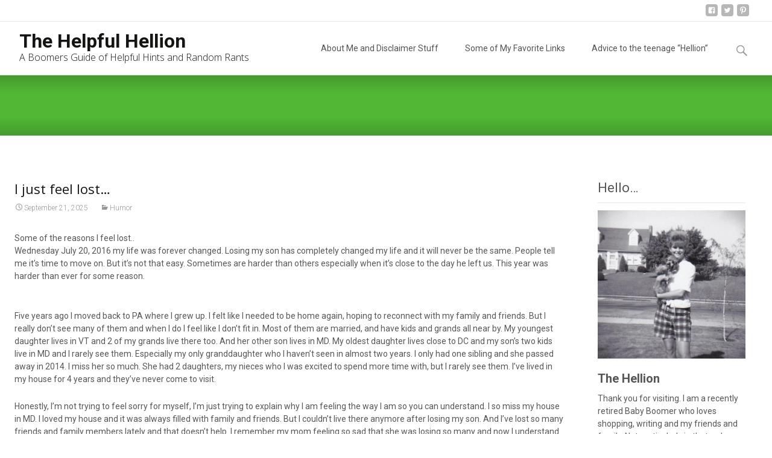

--- FILE ---
content_type: text/html; charset=UTF-8
request_url: https://helpfulhellion.com/
body_size: 134521
content:
<!DOCTYPE html>
<html lang="en-US">
<head>
	<meta charset="UTF-8">
	<meta name="viewport" content="width=device-width">
	 
	<link rel="profile" href="http://gmpg.org/xfn/11">
	<link rel="pingback" href="https://helpfulhellion.com/wordpress/xmlrpc.php">
	<meta name='robots' content='index, follow, max-image-preview:large, max-snippet:-1, max-video-preview:-1' />
	<style>img:is([sizes="auto" i], [sizes^="auto," i]) { contain-intrinsic-size: 3000px 1500px }</style>
	
	<!-- This site is optimized with the Yoast SEO plugin v26.7 - https://yoast.com/wordpress/plugins/seo/ -->
	<title>The Helpful Hellion - A Boomers Guide of Helpful Hints and Random Rants</title>
	<meta name="description" content="A Boomers Guide of Helpful Hints and Random Rants" />
	<link rel="canonical" href="http://helpfulhellion.com/wordpress" />
	<link rel="next" href="http://helpfulhellion.com/wordpress?page=2" />
	<meta property="og:locale" content="en_US" />
	<meta property="og:type" content="website" />
	<meta property="og:title" content="The Helpful Hellion The Helpful Hellion" />
	<meta property="og:description" content="Blogger and grandmother of 5" />
	<meta property="og:url" content="http://helpfulhellion.com/wordpress" />
	<meta property="og:site_name" content="The Helpful Hellion" />
	<meta property="og:image" content="http://helpfulhellion.com/wordpress/wp-content/uploads/2015/04/472620_3461210013505_355694241_o.jpg" />
	<meta property="og:image:width" content="863" />
	<meta property="og:image:height" content="870" />
	<meta property="og:image:type" content="image/jpeg" />
	<meta name="twitter:card" content="summary_large_image" />
	<script type="application/ld+json" class="yoast-schema-graph">{"@context":"https://schema.org","@graph":[{"@type":"CollectionPage","@id":"http://helpfulhellion.com/wordpress","url":"http://helpfulhellion.com/wordpress","name":"The Helpful Hellion - A Boomers Guide of Helpful Hints and Random Rants","isPartOf":{"@id":"http://helpfulhellion.com/wordpress/#website"},"about":{"@id":"http://helpfulhellion.com/wordpress/#/schema/person/8344122bd2753f51fcc6d9007e87a538"},"description":"A Boomers Guide of Helpful Hints and Random Rants","breadcrumb":{"@id":"http://helpfulhellion.com/wordpress#breadcrumb"},"inLanguage":"en-US"},{"@type":"BreadcrumbList","@id":"http://helpfulhellion.com/wordpress#breadcrumb","itemListElement":[{"@type":"ListItem","position":1,"name":"Home"}]},{"@type":"WebSite","@id":"http://helpfulhellion.com/wordpress/#website","url":"http://helpfulhellion.com/wordpress/","name":"The Helpful Hellion","description":"A Boomers Guide of Helpful Hints and Random Rants","publisher":{"@id":"http://helpfulhellion.com/wordpress/#/schema/person/8344122bd2753f51fcc6d9007e87a538"},"potentialAction":[{"@type":"SearchAction","target":{"@type":"EntryPoint","urlTemplate":"http://helpfulhellion.com/wordpress/?s={search_term_string}"},"query-input":{"@type":"PropertyValueSpecification","valueRequired":true,"valueName":"search_term_string"}}],"inLanguage":"en-US"},{"@type":["Person","Organization"],"@id":"http://helpfulhellion.com/wordpress/#/schema/person/8344122bd2753f51fcc6d9007e87a538","name":"Hellion","image":{"@type":"ImageObject","inLanguage":"en-US","@id":"http://helpfulhellion.com/wordpress/#/schema/person/image/","url":"http://helpfulhellion.com/wordpress/wp-content/uploads/2015/04/5053_1179539973180_3002005_n.jpg","contentUrl":"http://helpfulhellion.com/wordpress/wp-content/uploads/2015/04/5053_1179539973180_3002005_n.jpg","width":589,"height":589,"caption":"Hellion"},"logo":{"@id":"http://helpfulhellion.com/wordpress/#/schema/person/image/"},"description":"Hello, my name is Renee and I am the \"Hellion\" and creator of this blog. I am a Baby Boomer, mother of 3, grandmother of 5 and I love writing, shopping, jewelry, fashion, exercising and all things healthy.","sameAs":["https://www.facebook.com/renee.stambaugh"]}]}</script>
	<!-- / Yoast SEO plugin. -->


<link rel='dns-prefetch' href='//secure.gravatar.com' />
<link rel='dns-prefetch' href='//stats.wp.com' />
<link rel='dns-prefetch' href='//fonts.googleapis.com' />
<link rel='dns-prefetch' href='//v0.wordpress.com' />
<link rel='dns-prefetch' href='//jetpack.wordpress.com' />
<link rel='dns-prefetch' href='//s0.wp.com' />
<link rel='dns-prefetch' href='//public-api.wordpress.com' />
<link rel='dns-prefetch' href='//0.gravatar.com' />
<link rel='dns-prefetch' href='//1.gravatar.com' />
<link rel='dns-prefetch' href='//2.gravatar.com' />
<link rel='dns-prefetch' href='//widgets.wp.com' />
<link rel="alternate" type="application/rss+xml" title="The Helpful Hellion &raquo; Feed" href="https://helpfulhellion.com/wordpress/?feed=rss2" />
<link rel="alternate" type="application/rss+xml" title="The Helpful Hellion &raquo; Comments Feed" href="https://helpfulhellion.com/wordpress/?feed=comments-rss2" />
<script type="text/javascript">
/* <![CDATA[ */
window._wpemojiSettings = {"baseUrl":"https:\/\/s.w.org\/images\/core\/emoji\/16.0.1\/72x72\/","ext":".png","svgUrl":"https:\/\/s.w.org\/images\/core\/emoji\/16.0.1\/svg\/","svgExt":".svg","source":{"concatemoji":"https:\/\/helpfulhellion.com\/wordpress\/wp-includes\/js\/wp-emoji-release.min.js?ver=efee96a4da1fd9092a4a6aa0d7296585"}};
/*! This file is auto-generated */
!function(s,n){var o,i,e;function c(e){try{var t={supportTests:e,timestamp:(new Date).valueOf()};sessionStorage.setItem(o,JSON.stringify(t))}catch(e){}}function p(e,t,n){e.clearRect(0,0,e.canvas.width,e.canvas.height),e.fillText(t,0,0);var t=new Uint32Array(e.getImageData(0,0,e.canvas.width,e.canvas.height).data),a=(e.clearRect(0,0,e.canvas.width,e.canvas.height),e.fillText(n,0,0),new Uint32Array(e.getImageData(0,0,e.canvas.width,e.canvas.height).data));return t.every(function(e,t){return e===a[t]})}function u(e,t){e.clearRect(0,0,e.canvas.width,e.canvas.height),e.fillText(t,0,0);for(var n=e.getImageData(16,16,1,1),a=0;a<n.data.length;a++)if(0!==n.data[a])return!1;return!0}function f(e,t,n,a){switch(t){case"flag":return n(e,"\ud83c\udff3\ufe0f\u200d\u26a7\ufe0f","\ud83c\udff3\ufe0f\u200b\u26a7\ufe0f")?!1:!n(e,"\ud83c\udde8\ud83c\uddf6","\ud83c\udde8\u200b\ud83c\uddf6")&&!n(e,"\ud83c\udff4\udb40\udc67\udb40\udc62\udb40\udc65\udb40\udc6e\udb40\udc67\udb40\udc7f","\ud83c\udff4\u200b\udb40\udc67\u200b\udb40\udc62\u200b\udb40\udc65\u200b\udb40\udc6e\u200b\udb40\udc67\u200b\udb40\udc7f");case"emoji":return!a(e,"\ud83e\udedf")}return!1}function g(e,t,n,a){var r="undefined"!=typeof WorkerGlobalScope&&self instanceof WorkerGlobalScope?new OffscreenCanvas(300,150):s.createElement("canvas"),o=r.getContext("2d",{willReadFrequently:!0}),i=(o.textBaseline="top",o.font="600 32px Arial",{});return e.forEach(function(e){i[e]=t(o,e,n,a)}),i}function t(e){var t=s.createElement("script");t.src=e,t.defer=!0,s.head.appendChild(t)}"undefined"!=typeof Promise&&(o="wpEmojiSettingsSupports",i=["flag","emoji"],n.supports={everything:!0,everythingExceptFlag:!0},e=new Promise(function(e){s.addEventListener("DOMContentLoaded",e,{once:!0})}),new Promise(function(t){var n=function(){try{var e=JSON.parse(sessionStorage.getItem(o));if("object"==typeof e&&"number"==typeof e.timestamp&&(new Date).valueOf()<e.timestamp+604800&&"object"==typeof e.supportTests)return e.supportTests}catch(e){}return null}();if(!n){if("undefined"!=typeof Worker&&"undefined"!=typeof OffscreenCanvas&&"undefined"!=typeof URL&&URL.createObjectURL&&"undefined"!=typeof Blob)try{var e="postMessage("+g.toString()+"("+[JSON.stringify(i),f.toString(),p.toString(),u.toString()].join(",")+"));",a=new Blob([e],{type:"text/javascript"}),r=new Worker(URL.createObjectURL(a),{name:"wpTestEmojiSupports"});return void(r.onmessage=function(e){c(n=e.data),r.terminate(),t(n)})}catch(e){}c(n=g(i,f,p,u))}t(n)}).then(function(e){for(var t in e)n.supports[t]=e[t],n.supports.everything=n.supports.everything&&n.supports[t],"flag"!==t&&(n.supports.everythingExceptFlag=n.supports.everythingExceptFlag&&n.supports[t]);n.supports.everythingExceptFlag=n.supports.everythingExceptFlag&&!n.supports.flag,n.DOMReady=!1,n.readyCallback=function(){n.DOMReady=!0}}).then(function(){return e}).then(function(){var e;n.supports.everything||(n.readyCallback(),(e=n.source||{}).concatemoji?t(e.concatemoji):e.wpemoji&&e.twemoji&&(t(e.twemoji),t(e.wpemoji)))}))}((window,document),window._wpemojiSettings);
/* ]]> */
</script>
<style id='wp-emoji-styles-inline-css' type='text/css'>

	img.wp-smiley, img.emoji {
		display: inline !important;
		border: none !important;
		box-shadow: none !important;
		height: 1em !important;
		width: 1em !important;
		margin: 0 0.07em !important;
		vertical-align: -0.1em !important;
		background: none !important;
		padding: 0 !important;
	}
</style>
<link rel='stylesheet' id='wp-block-library-css' href='https://helpfulhellion.com/wordpress/wp-includes/css/dist/block-library/style.min.css?ver=efee96a4da1fd9092a4a6aa0d7296585' type='text/css' media='all' />
<style id='wp-block-library-theme-inline-css' type='text/css'>
.wp-block-audio :where(figcaption){color:#555;font-size:13px;text-align:center}.is-dark-theme .wp-block-audio :where(figcaption){color:#ffffffa6}.wp-block-audio{margin:0 0 1em}.wp-block-code{border:1px solid #ccc;border-radius:4px;font-family:Menlo,Consolas,monaco,monospace;padding:.8em 1em}.wp-block-embed :where(figcaption){color:#555;font-size:13px;text-align:center}.is-dark-theme .wp-block-embed :where(figcaption){color:#ffffffa6}.wp-block-embed{margin:0 0 1em}.blocks-gallery-caption{color:#555;font-size:13px;text-align:center}.is-dark-theme .blocks-gallery-caption{color:#ffffffa6}:root :where(.wp-block-image figcaption){color:#555;font-size:13px;text-align:center}.is-dark-theme :root :where(.wp-block-image figcaption){color:#ffffffa6}.wp-block-image{margin:0 0 1em}.wp-block-pullquote{border-bottom:4px solid;border-top:4px solid;color:currentColor;margin-bottom:1.75em}.wp-block-pullquote cite,.wp-block-pullquote footer,.wp-block-pullquote__citation{color:currentColor;font-size:.8125em;font-style:normal;text-transform:uppercase}.wp-block-quote{border-left:.25em solid;margin:0 0 1.75em;padding-left:1em}.wp-block-quote cite,.wp-block-quote footer{color:currentColor;font-size:.8125em;font-style:normal;position:relative}.wp-block-quote:where(.has-text-align-right){border-left:none;border-right:.25em solid;padding-left:0;padding-right:1em}.wp-block-quote:where(.has-text-align-center){border:none;padding-left:0}.wp-block-quote.is-large,.wp-block-quote.is-style-large,.wp-block-quote:where(.is-style-plain){border:none}.wp-block-search .wp-block-search__label{font-weight:700}.wp-block-search__button{border:1px solid #ccc;padding:.375em .625em}:where(.wp-block-group.has-background){padding:1.25em 2.375em}.wp-block-separator.has-css-opacity{opacity:.4}.wp-block-separator{border:none;border-bottom:2px solid;margin-left:auto;margin-right:auto}.wp-block-separator.has-alpha-channel-opacity{opacity:1}.wp-block-separator:not(.is-style-wide):not(.is-style-dots){width:100px}.wp-block-separator.has-background:not(.is-style-dots){border-bottom:none;height:1px}.wp-block-separator.has-background:not(.is-style-wide):not(.is-style-dots){height:2px}.wp-block-table{margin:0 0 1em}.wp-block-table td,.wp-block-table th{word-break:normal}.wp-block-table :where(figcaption){color:#555;font-size:13px;text-align:center}.is-dark-theme .wp-block-table :where(figcaption){color:#ffffffa6}.wp-block-video :where(figcaption){color:#555;font-size:13px;text-align:center}.is-dark-theme .wp-block-video :where(figcaption){color:#ffffffa6}.wp-block-video{margin:0 0 1em}:root :where(.wp-block-template-part.has-background){margin-bottom:0;margin-top:0;padding:1.25em 2.375em}
</style>
<style id='classic-theme-styles-inline-css' type='text/css'>
/*! This file is auto-generated */
.wp-block-button__link{color:#fff;background-color:#32373c;border-radius:9999px;box-shadow:none;text-decoration:none;padding:calc(.667em + 2px) calc(1.333em + 2px);font-size:1.125em}.wp-block-file__button{background:#32373c;color:#fff;text-decoration:none}
</style>
<link rel='stylesheet' id='mediaelement-css' href='https://helpfulhellion.com/wordpress/wp-includes/js/mediaelement/mediaelementplayer-legacy.min.css?ver=4.2.17' type='text/css' media='all' />
<link rel='stylesheet' id='wp-mediaelement-css' href='https://helpfulhellion.com/wordpress/wp-includes/js/mediaelement/wp-mediaelement.min.css?ver=efee96a4da1fd9092a4a6aa0d7296585' type='text/css' media='all' />
<style id='jetpack-sharing-buttons-style-inline-css' type='text/css'>
.jetpack-sharing-buttons__services-list{display:flex;flex-direction:row;flex-wrap:wrap;gap:0;list-style-type:none;margin:5px;padding:0}.jetpack-sharing-buttons__services-list.has-small-icon-size{font-size:12px}.jetpack-sharing-buttons__services-list.has-normal-icon-size{font-size:16px}.jetpack-sharing-buttons__services-list.has-large-icon-size{font-size:24px}.jetpack-sharing-buttons__services-list.has-huge-icon-size{font-size:36px}@media print{.jetpack-sharing-buttons__services-list{display:none!important}}.editor-styles-wrapper .wp-block-jetpack-sharing-buttons{gap:0;padding-inline-start:0}ul.jetpack-sharing-buttons__services-list.has-background{padding:1.25em 2.375em}
</style>
<style id='global-styles-inline-css' type='text/css'>
:root{--wp--preset--aspect-ratio--square: 1;--wp--preset--aspect-ratio--4-3: 4/3;--wp--preset--aspect-ratio--3-4: 3/4;--wp--preset--aspect-ratio--3-2: 3/2;--wp--preset--aspect-ratio--2-3: 2/3;--wp--preset--aspect-ratio--16-9: 16/9;--wp--preset--aspect-ratio--9-16: 9/16;--wp--preset--color--black: #000000;--wp--preset--color--cyan-bluish-gray: #abb8c3;--wp--preset--color--white: #ffffff;--wp--preset--color--pale-pink: #f78da7;--wp--preset--color--vivid-red: #cf2e2e;--wp--preset--color--luminous-vivid-orange: #ff6900;--wp--preset--color--luminous-vivid-amber: #fcb900;--wp--preset--color--light-green-cyan: #7bdcb5;--wp--preset--color--vivid-green-cyan: #00d084;--wp--preset--color--pale-cyan-blue: #8ed1fc;--wp--preset--color--vivid-cyan-blue: #0693e3;--wp--preset--color--vivid-purple: #9b51e0;--wp--preset--gradient--vivid-cyan-blue-to-vivid-purple: linear-gradient(135deg,rgba(6,147,227,1) 0%,rgb(155,81,224) 100%);--wp--preset--gradient--light-green-cyan-to-vivid-green-cyan: linear-gradient(135deg,rgb(122,220,180) 0%,rgb(0,208,130) 100%);--wp--preset--gradient--luminous-vivid-amber-to-luminous-vivid-orange: linear-gradient(135deg,rgba(252,185,0,1) 0%,rgba(255,105,0,1) 100%);--wp--preset--gradient--luminous-vivid-orange-to-vivid-red: linear-gradient(135deg,rgba(255,105,0,1) 0%,rgb(207,46,46) 100%);--wp--preset--gradient--very-light-gray-to-cyan-bluish-gray: linear-gradient(135deg,rgb(238,238,238) 0%,rgb(169,184,195) 100%);--wp--preset--gradient--cool-to-warm-spectrum: linear-gradient(135deg,rgb(74,234,220) 0%,rgb(151,120,209) 20%,rgb(207,42,186) 40%,rgb(238,44,130) 60%,rgb(251,105,98) 80%,rgb(254,248,76) 100%);--wp--preset--gradient--blush-light-purple: linear-gradient(135deg,rgb(255,206,236) 0%,rgb(152,150,240) 100%);--wp--preset--gradient--blush-bordeaux: linear-gradient(135deg,rgb(254,205,165) 0%,rgb(254,45,45) 50%,rgb(107,0,62) 100%);--wp--preset--gradient--luminous-dusk: linear-gradient(135deg,rgb(255,203,112) 0%,rgb(199,81,192) 50%,rgb(65,88,208) 100%);--wp--preset--gradient--pale-ocean: linear-gradient(135deg,rgb(255,245,203) 0%,rgb(182,227,212) 50%,rgb(51,167,181) 100%);--wp--preset--gradient--electric-grass: linear-gradient(135deg,rgb(202,248,128) 0%,rgb(113,206,126) 100%);--wp--preset--gradient--midnight: linear-gradient(135deg,rgb(2,3,129) 0%,rgb(40,116,252) 100%);--wp--preset--font-size--small: 13px;--wp--preset--font-size--medium: 20px;--wp--preset--font-size--large: 36px;--wp--preset--font-size--x-large: 42px;--wp--preset--spacing--20: 0.44rem;--wp--preset--spacing--30: 0.67rem;--wp--preset--spacing--40: 1rem;--wp--preset--spacing--50: 1.5rem;--wp--preset--spacing--60: 2.25rem;--wp--preset--spacing--70: 3.38rem;--wp--preset--spacing--80: 5.06rem;--wp--preset--shadow--natural: 6px 6px 9px rgba(0, 0, 0, 0.2);--wp--preset--shadow--deep: 12px 12px 50px rgba(0, 0, 0, 0.4);--wp--preset--shadow--sharp: 6px 6px 0px rgba(0, 0, 0, 0.2);--wp--preset--shadow--outlined: 6px 6px 0px -3px rgba(255, 255, 255, 1), 6px 6px rgba(0, 0, 0, 1);--wp--preset--shadow--crisp: 6px 6px 0px rgba(0, 0, 0, 1);}:where(.is-layout-flex){gap: 0.5em;}:where(.is-layout-grid){gap: 0.5em;}body .is-layout-flex{display: flex;}.is-layout-flex{flex-wrap: wrap;align-items: center;}.is-layout-flex > :is(*, div){margin: 0;}body .is-layout-grid{display: grid;}.is-layout-grid > :is(*, div){margin: 0;}:where(.wp-block-columns.is-layout-flex){gap: 2em;}:where(.wp-block-columns.is-layout-grid){gap: 2em;}:where(.wp-block-post-template.is-layout-flex){gap: 1.25em;}:where(.wp-block-post-template.is-layout-grid){gap: 1.25em;}.has-black-color{color: var(--wp--preset--color--black) !important;}.has-cyan-bluish-gray-color{color: var(--wp--preset--color--cyan-bluish-gray) !important;}.has-white-color{color: var(--wp--preset--color--white) !important;}.has-pale-pink-color{color: var(--wp--preset--color--pale-pink) !important;}.has-vivid-red-color{color: var(--wp--preset--color--vivid-red) !important;}.has-luminous-vivid-orange-color{color: var(--wp--preset--color--luminous-vivid-orange) !important;}.has-luminous-vivid-amber-color{color: var(--wp--preset--color--luminous-vivid-amber) !important;}.has-light-green-cyan-color{color: var(--wp--preset--color--light-green-cyan) !important;}.has-vivid-green-cyan-color{color: var(--wp--preset--color--vivid-green-cyan) !important;}.has-pale-cyan-blue-color{color: var(--wp--preset--color--pale-cyan-blue) !important;}.has-vivid-cyan-blue-color{color: var(--wp--preset--color--vivid-cyan-blue) !important;}.has-vivid-purple-color{color: var(--wp--preset--color--vivid-purple) !important;}.has-black-background-color{background-color: var(--wp--preset--color--black) !important;}.has-cyan-bluish-gray-background-color{background-color: var(--wp--preset--color--cyan-bluish-gray) !important;}.has-white-background-color{background-color: var(--wp--preset--color--white) !important;}.has-pale-pink-background-color{background-color: var(--wp--preset--color--pale-pink) !important;}.has-vivid-red-background-color{background-color: var(--wp--preset--color--vivid-red) !important;}.has-luminous-vivid-orange-background-color{background-color: var(--wp--preset--color--luminous-vivid-orange) !important;}.has-luminous-vivid-amber-background-color{background-color: var(--wp--preset--color--luminous-vivid-amber) !important;}.has-light-green-cyan-background-color{background-color: var(--wp--preset--color--light-green-cyan) !important;}.has-vivid-green-cyan-background-color{background-color: var(--wp--preset--color--vivid-green-cyan) !important;}.has-pale-cyan-blue-background-color{background-color: var(--wp--preset--color--pale-cyan-blue) !important;}.has-vivid-cyan-blue-background-color{background-color: var(--wp--preset--color--vivid-cyan-blue) !important;}.has-vivid-purple-background-color{background-color: var(--wp--preset--color--vivid-purple) !important;}.has-black-border-color{border-color: var(--wp--preset--color--black) !important;}.has-cyan-bluish-gray-border-color{border-color: var(--wp--preset--color--cyan-bluish-gray) !important;}.has-white-border-color{border-color: var(--wp--preset--color--white) !important;}.has-pale-pink-border-color{border-color: var(--wp--preset--color--pale-pink) !important;}.has-vivid-red-border-color{border-color: var(--wp--preset--color--vivid-red) !important;}.has-luminous-vivid-orange-border-color{border-color: var(--wp--preset--color--luminous-vivid-orange) !important;}.has-luminous-vivid-amber-border-color{border-color: var(--wp--preset--color--luminous-vivid-amber) !important;}.has-light-green-cyan-border-color{border-color: var(--wp--preset--color--light-green-cyan) !important;}.has-vivid-green-cyan-border-color{border-color: var(--wp--preset--color--vivid-green-cyan) !important;}.has-pale-cyan-blue-border-color{border-color: var(--wp--preset--color--pale-cyan-blue) !important;}.has-vivid-cyan-blue-border-color{border-color: var(--wp--preset--color--vivid-cyan-blue) !important;}.has-vivid-purple-border-color{border-color: var(--wp--preset--color--vivid-purple) !important;}.has-vivid-cyan-blue-to-vivid-purple-gradient-background{background: var(--wp--preset--gradient--vivid-cyan-blue-to-vivid-purple) !important;}.has-light-green-cyan-to-vivid-green-cyan-gradient-background{background: var(--wp--preset--gradient--light-green-cyan-to-vivid-green-cyan) !important;}.has-luminous-vivid-amber-to-luminous-vivid-orange-gradient-background{background: var(--wp--preset--gradient--luminous-vivid-amber-to-luminous-vivid-orange) !important;}.has-luminous-vivid-orange-to-vivid-red-gradient-background{background: var(--wp--preset--gradient--luminous-vivid-orange-to-vivid-red) !important;}.has-very-light-gray-to-cyan-bluish-gray-gradient-background{background: var(--wp--preset--gradient--very-light-gray-to-cyan-bluish-gray) !important;}.has-cool-to-warm-spectrum-gradient-background{background: var(--wp--preset--gradient--cool-to-warm-spectrum) !important;}.has-blush-light-purple-gradient-background{background: var(--wp--preset--gradient--blush-light-purple) !important;}.has-blush-bordeaux-gradient-background{background: var(--wp--preset--gradient--blush-bordeaux) !important;}.has-luminous-dusk-gradient-background{background: var(--wp--preset--gradient--luminous-dusk) !important;}.has-pale-ocean-gradient-background{background: var(--wp--preset--gradient--pale-ocean) !important;}.has-electric-grass-gradient-background{background: var(--wp--preset--gradient--electric-grass) !important;}.has-midnight-gradient-background{background: var(--wp--preset--gradient--midnight) !important;}.has-small-font-size{font-size: var(--wp--preset--font-size--small) !important;}.has-medium-font-size{font-size: var(--wp--preset--font-size--medium) !important;}.has-large-font-size{font-size: var(--wp--preset--font-size--large) !important;}.has-x-large-font-size{font-size: var(--wp--preset--font-size--x-large) !important;}
:where(.wp-block-post-template.is-layout-flex){gap: 1.25em;}:where(.wp-block-post-template.is-layout-grid){gap: 1.25em;}
:where(.wp-block-columns.is-layout-flex){gap: 2em;}:where(.wp-block-columns.is-layout-grid){gap: 2em;}
:root :where(.wp-block-pullquote){font-size: 1.5em;line-height: 1.6;}
</style>
<link rel='stylesheet' id='SFSImainCss-css' href='https://helpfulhellion.com/wordpress/wp-content/plugins/ultimate-social-media-icons/css/sfsi-style.css?ver=2.9.6' type='text/css' media='all' />
<link rel='stylesheet' id='itransform-fonts-css' href='//fonts.googleapis.com/css?family=Open+Sans%3A300%2C400%2C700%2C300italic%2C400italic%2C700italic%7CRoboto%3A300%2C400%2C700&#038;subset=latin%2Clatin-ext' type='text/css' media='all' />
<link rel='stylesheet' id='genericons-css' href='https://helpfulhellion.com/wordpress/wp-content/plugins/jetpack/_inc/genericons/genericons/genericons.css?ver=3.1' type='text/css' media='all' />
<link rel='stylesheet' id='animate-css' href='https://helpfulhellion.com/wordpress/wp-content/themes/i-transform/css/animate.min.css?ver=2015-01-12' type='text/css' media='all' />
<link rel='stylesheet' id='side-menu-css' href='https://helpfulhellion.com/wordpress/wp-content/themes/i-transform/css/jquery.sidr.dark.css?ver=2015-01-12' type='text/css' media='all' />
<link rel='stylesheet' id='itrans-slider-css' href='https://helpfulhellion.com/wordpress/wp-content/themes/i-transform/css/itrans-slider.css?ver=2015-01-12' type='text/css' media='all' />
<link rel='stylesheet' id='itransform-style-css' href='https://helpfulhellion.com/wordpress/wp-content/themes/i-transform/style.css?ver=2016-09-26' type='text/css' media='all' />
<!--[if lt IE 9]>
<link rel='stylesheet' id='itransform-ie-css' href='https://helpfulhellion.com/wordpress/wp-content/themes/i-transform/css/ie.css?ver=2016-07-18' type='text/css' media='all' />
<![endif]-->
<link rel='stylesheet' id='itrans-extra-stylesheet-css' href='https://helpfulhellion.com/wordpress/wp-content/themes/i-transform/css/extra-style.css?ver=2016-03-11' type='text/css' media='all' />
<link rel='stylesheet' id='jetpack_likes-css' href='https://helpfulhellion.com/wordpress/wp-content/plugins/jetpack/modules/likes/style.css?ver=15.4' type='text/css' media='all' />
<link rel='stylesheet' id='jetpack-subscriptions-css' href='https://helpfulhellion.com/wordpress/wp-content/plugins/jetpack/_inc/build/subscriptions/subscriptions.min.css?ver=15.4' type='text/css' media='all' />
<script type="text/javascript" src="https://helpfulhellion.com/wordpress/wp-includes/js/jquery/jquery.min.js?ver=3.7.1" id="jquery-core-js"></script>
<script type="text/javascript" src="https://helpfulhellion.com/wordpress/wp-includes/js/jquery/jquery-migrate.min.js?ver=3.4.1" id="jquery-migrate-js"></script>
<link rel="https://api.w.org/" href="https://helpfulhellion.com/wordpress/index.php?rest_route=/" /><link rel="EditURI" type="application/rsd+xml" title="RSD" href="https://helpfulhellion.com/wordpress/xmlrpc.php?rsd" />

<link rel='shortlink' href='https://wp.me/63NZR' />
<meta name="follow.[base64]" content="F8J6usVtYXBHsgwWZsGP"/>	<style>img#wpstats{display:none}</style>
		<style type="text/css" id="custom-style">
a { color: #56c138;}a:visited { color: #56c138;}input:focus, textarea:focus {border: 1px solid #56c138;}button,input[type="submit"],input[type="button"],input[type="reset"] {background: #56c138; }.nav-container .current_page_item > a > span,.nav-container .current_page_ancestor > a > span,.nav-container .current-menu-item > a span,.nav-container .current-menu-ancestor > a > span,.nav-container li a:hover span {	background-color: #56c138; /* variable color */}.nav-container li:hover > a,.nav-container li a:hover {	color: #56c138;}.nav-container .sub-menu,.nav-container .children {	border: 1px solid #e7e7e7;	border-top: 2px solid #56c138; /* variable color */}.ibanner {	background-color: #56c138;}.ibanner,.tx-folio-img .folio-links .folio-linkico, .tx-folio-img .folio-links .folio-zoomico {	background-color: #56c138;}.da-dots span.da-dots-current { background-color: #56c138;}div#ft-post div.entry-thumbnail:hover > div.comments-link { background-color: #56c138;}.entry-header h1.entry-title a:hover { color: #56c138; }.entry-header > div.entry-meta a:hover { color: #56c138; }.featured-area div.entry-summary > p > a.moretag:hover {	background-color: #56c138;}.site-content .post div.meta-img div.entry-thumbnail img {	border-top: 2px solid #56c138;}.site-content div.entry-thumbnail .stickyonimg,.site-content div.entry-thumbnail .dateonimg {	background-color: #56c138;}.site-content div.entry-nothumb .stickyonimg,.site-content div.entry-nothumb .dateonimg {	background-color: #56c138;}.entry-meta a {	color: #56c138;}.entry-content a,.comment-content a {	color: #56c138;}.format-status .entry-content .page-links a,.format-gallery .entry-content .page-links a,.format-chat .entry-content .page-links a,.format-quote .entry-content .page-links a,.page-links a {	background: #56c138;	border: 1px solid #56c138;	color: #ffffff;}.format-gallery .entry-content .page-links a:hover,.format-audio .entry-content .page-links a:hover,.format-status .entry-content .page-links a:hover,.format-video .entry-content .page-links a:hover,.format-chat .entry-content .page-links a:hover,.format-quote .entry-content .page-links a:hover,.page-links a:hover {	color: #56c138;}.iheader {background-color: #56c138;}.iheader.front { background-color: #56c138;}.navigation a { color: #56c138;}.paging-navigation div.navigation > ul > li a:hover,.paging-navigation div.navigation > ul > li.active > a {	color: #56c138;	border-color: #56c138;}.comment-author .fn,.comment-author .url,.comment-reply-link,.comment-reply-login {	color: #56c138;}.comment-body a,.comment-meta,.comment-meta a {	color: #56c138;}.widget a:hover {	color: #56c138;}.widget_calendar a:hover {	background-color: #56c138;	color: #ffffff;	}.widget_calendar td#next a:hover,.widget_calendar td#prev a:hover {	background-color: #56c138;	color: #ffffff;	}.site-footer div.widget-area .widget a:hover {	color: #56c138;}.site-main div.widget-area .widget_calendar a:hover,.site-footer div.widget-area .widget_calendar a:hover {	background-color: #56c138;	color: #ffffff;	}.da-dots > span > span {background-color: #56c138;}.widget a:visited,.entry-header h1.entry-title a:visited {	color: #474747;}.widget a:hover,.entry-header h1.entry-title a:hover {	color: #56c138;}.error404 .page-title:before,.entry-content a, .comment-content a {	color: #56c138;}.format-status {	background-color: #56c138;}.content-area .tx-service .tx-service-icon span {	color: #56c138;	border-color:  #56c138;}.content-area .tx-service:hover .tx-service-icon span {	background-color: #56c138;}.content-area .tx-service .tx-service-icon span i {	color: #56c138;	}.content-area .tx-service:hover .tx-service-icon span i {	color: #FFFFFF;	}.post .post-mainpart .entry-summary a.moretag {color: #FFFFFF; background-color: #56c138;}</style>
<style type="text/css">.recentcomments a{display:inline !important;padding:0 !important;margin:0 !important;}</style><style id="kirki-inline-styles">body{background:rgba(255,255,255, 1);background-color:rgba(255,255,255, 1);background-repeat:repeat;background-position:center center;background-attachment:scroll;-webkit-background-size:cover;-moz-background-size:cover;-ms-background-size:cover;-o-background-size:cover;background-size:cover;}.site .ibanner, .site .da-dots span.da-dots-current{background-repeat:repeat;background-position:center center;background-attachment:scroll;-webkit-background-size:cover;-moz-background-size:cover;-ms-background-size:cover;-o-background-size:cover;background-size:cover;}</style></head>

<body class="home blog wp-theme-i-transform sfsi_actvite_theme_flat onecol-blog single-author sidebar">
		<div id="page" class="hfeed site">
    	
            	<div id="utilitybar" class="utilitybar">
        	<div class="ubarinnerwrap">
                <div class="socialicons">
                    <ul class="social"><li><a href="https://www.facebook.com/renee.stambaugh" title="facebook" target="_blank"><i class="genericon socico genericon-facebook"></i></a></li><li><a href="https://twitter.com/Helpfulhellion" title="twitter" target="_blank"><i class="genericon socico genericon-twitter"></i></a></li><li><a href="https://www.pinterest.com/renee120349/" title="pinterest" target="_blank"><i class="genericon socico genericon-pinterest"></i></a></li></ul>                </div>
                                
                                
            </div> 
        </div>
                
                <div class="headerwrap">
            <header id="masthead" class="site-header" role="banner">
         		<div class="headerinnerwrap">
					                        <span id="site-titlendesc">
                            <a class="home-link" href="https://helpfulhellion.com/wordpress/" title="The Helpful Hellion" rel="home">
                                <h1 class="site-title">The Helpful Hellion</h1>
                                <h2 class="site-description">A Boomers Guide of Helpful Hints and Random Rants</h2>   
                            </a>
                        </span>
                    	
        
                    <div id="navbar" class="navbar">
                        <nav id="site-navigation" class="navigation main-navigation" role="navigation">
                            <h3 class="menu-toggle">Menu</h3>
                            <a class="screen-reader-text skip-link" href="#content" title="Skip to content">Skip to content</a>
                            <div class="nav-container"><ul id="menu-contents" class="nav-menu"><li id="menu-item-40" class="menu-item menu-item-type-post_type menu-item-object-page menu-item-40"><a href="https://helpfulhellion.com/wordpress/?page_id=38">About Me and Disclaimer Stuff</a></li>
<li id="menu-item-44" class="menu-item menu-item-type-post_type menu-item-object-page menu-item-44"><a href="https://helpfulhellion.com/wordpress/?page_id=42">Some of My Favorite Links</a></li>
<li id="menu-item-70" class="menu-item menu-item-type-post_type menu-item-object-page menu-item-70"><a href="https://helpfulhellion.com/wordpress/?page_id=13" title="What Would I Say To My Young Teenage Self?">Advice to the teenage &#8220;Hellion&#8221;</a></li>
</ul></div>							
                        </nav><!-- #site-navigation -->
                        <div class="topsearch">
                            <form role="search" method="get" class="search-form" action="https://helpfulhellion.com/wordpress/">
				<label>
					<span class="screen-reader-text">Search for:</span>
					<input type="search" class="search-field" placeholder="Search &hellip;" value="" name="s" />
				</label>
				<input type="submit" class="search-submit" value="Search" />
			</form>                        </div>
                    </div><!-- #navbar -->
                    <div class="clear"></div>
                </div>
            </header><!-- #masthead -->
        </div>
        
                <!-- #Banner -->
        <div class="iheader front">    <div class="titlebar">        <h1>        </h1> 		  <h2>		</h2>    </div></div>		<div id="main" class="site-main">

		<div id="featured" class="featured-area clear">
		<div id="ft-post" class="ft-post">
								            	
            								            	
            								            	
            								            	
            								            	
            								            	
            								            	
            								            	
            								            	
            								            	
            										
		</div><!-- #content -->
	</div><!-- #primary -->
    
    
	<div id="primary" class="content-area">
		<div id="content" class="site-content" role="main">
		        	<div class="blog-columns">
						            	               	
    <article id="post-962" class="post-962 post type-post status-publish format-standard hentry category-humor">
    
    	<div class="meta-img">
		        	<div class="entry-nothumb">
            	                	<div class="noimg-bg"></div>
                    <div class="dateonimg">
                        <span class="pdate">21</span><span class="pmonth">Sep/25</span>
                    </div>
                            </div>         
                </div>
        
        <div class="post-mainpart">    
            <header class="entry-header">
                                <h1 class="entry-title">
                    <a href="https://helpfulhellion.com/wordpress/?p=962" rel="bookmark">I just feel lost…</a>
                </h1>
                        
                <div class="entry-meta">
                    <span class="date"><a href="https://helpfulhellion.com/wordpress/?p=962" title="Permalink to I just feel lost…" rel="bookmark"><time class="entry-date" datetime="2025-09-21T10:03:42-04:00">September 21, 2025</time></a></span><span class="categories-links"><a href="https://helpfulhellion.com/wordpress/?cat=1" rel="category">Humor</a></span><span class="author vcard"><a class="url fn n" href="https://helpfulhellion.com/wordpress/?author=1" title="View all posts by Hellion" rel="author">Hellion</a></span>                                    </div><!-- .entry-meta -->
            </header><!-- .entry-header -->
        
                        <div class="entry-content">
                
<p>Some of the reasons I feel lost.. <br>Wednesday July 20, 2016 my life was forever changed. Losing my son has completely changed my life and it will never be the same. People tell me it’s time to move on. But it’s not that easy. Sometimes are harder than others especially when it’s close to the day he left us. This year was harder than ever for some reason.</p>



<p><br>Five years ago I moved back to PA where I grew up. I felt like I needed to be home again, hoping to reconnect with my family and friends. But I really don’t see many of them and when I do I feel like I don’t fit in. Most of them are married, and have kids and grands all near by. My youngest daughter lives in VT and 2 of my grands live there too. And her other son lives in MD. My oldest daughter lives close to DC and my son’s two kids live in MD and I rarely see them. Especially my only granddaughter who I haven’t seen in almost two years. I only had one sibling and she passed away in 2014. I miss her so much. She had 2 daughters, my nieces who I was excited to spend more time with, but I rarely see them. I’ve lived in my house for 4 years and they’ve never come to visit.</p>



<p>Honestly, I’m not trying to feel sorry for myself, I’m just trying to explain why I am feeling the way I am so you can understand. I so miss my house in MD. I loved my house and it was always filled with family and friends. But I couldn’t live there anymore after losing my son. And I’ve lost so many friends and family members lately and that doesn’t help. I remember my mom feeling so sad that she was losing so many and now I understand how she felt. I just feel lost and I don’t know how to fix that. And please don’t feel sorry for me, I just needed to put it out there so you can understand and I can hopefully move forward.</p>



<p>Thank you for your understanding.</p>



<p>Renee, The Hellion</p>



<p></p>
                            </div><!-- .entry-content -->
                    
            <footer class="entry-meta">
                                    <div class="comments-link">
                        <a href="https://helpfulhellion.com/wordpress/?p=962#comments">View all 7 comments</a>                    </div><!-- .comments-link -->
                        
                            </footer><!-- .entry-meta -->
        </div>
    </article><!-- #post -->    

        

			            	               	
    <article id="post-891" class="post-891 post type-post status-publish format-standard has-post-thumbnail hentry category-aging category-life">
    
    	<div class="meta-img">
		            <div class="entry-thumbnail">
            	                    <div class="dateonimg">
                        <span class="pdate">24</span><span class="pmonth">Feb/22</span>
                    </div>
                                <img width="604" height="270" src="https://helpfulhellion.com/wordpress/wp-content/uploads/2018/04/read-369040_960_720-604x270.jpg" class="attachment-post-thumbnail size-post-thumbnail wp-post-image" alt="reading on the beach" decoding="async" fetchpriority="high" />            </div>
                </div>
        
        <div class="post-mainpart">    
            <header class="entry-header">
                                <h1 class="entry-title">
                    <a href="https://helpfulhellion.com/wordpress/?p=891" rel="bookmark">Living Alone&#8230;</a>
                </h1>
                        
                <div class="entry-meta">
                    <span class="date"><a href="https://helpfulhellion.com/wordpress/?p=891" title="Permalink to Living Alone&#8230;" rel="bookmark"><time class="entry-date" datetime="2022-02-24T15:51:11-05:00">February 24, 2022</time></a></span><span class="categories-links"><a href="https://helpfulhellion.com/wordpress/?cat=215" rel="category">Aging</a>, <a href="https://helpfulhellion.com/wordpress/?cat=257" rel="category">Life</a></span><span class="author vcard"><a class="url fn n" href="https://helpfulhellion.com/wordpress/?author=1" title="View all posts by Hellion" rel="author">Hellion</a></span>                                    </div><!-- .entry-meta -->
            </header><!-- .entry-header -->
        
                        <div class="entry-content">
                <p>for the first time ever&#8230;</p>
<p><div id="attachment_762" style="width: 970px" class="wp-caption alignnone"><a href="http://helpfulhellion.com/wordpress/wp-content/uploads/2018/04/read-369040_960_720.jpg"><img decoding="async" aria-describedby="caption-attachment-762" class="size-full wp-image-762" src="http://helpfulhellion.com/wordpress/wp-content/uploads/2018/04/read-369040_960_720.jpg" alt="reading on the beach" width="960" height="636" srcset="https://helpfulhellion.com/wordpress/wp-content/uploads/2018/04/read-369040_960_720.jpg 960w, https://helpfulhellion.com/wordpress/wp-content/uploads/2018/04/read-369040_960_720-300x199.jpg 300w, https://helpfulhellion.com/wordpress/wp-content/uploads/2018/04/read-369040_960_720-768x509.jpg 768w" sizes="(max-width: 960px) 100vw, 960px" /></a><p id="caption-attachment-762" class="wp-caption-text">alone..</p></div></p>
<p>It&#8217;s definitely been a rough couple of years since losing my son. I knew I couldn&#8217;t continue to live in the house where he died but what was next, where would I go? I needed a fresh start.. I needed something new and different. My youngest daughter convinced me to move to Vermont and live with her and my 3 grandsons. And so I did.</p>
<p>I loved being there, loved Vermont and spending time with family. But I also longed to be back in Maryland with my oldest daughter, friends and my son&#8217;s 2 children. Maryland was also closer to my remaining family in Pennsylvania. So I moved back to Maryland. I lived with a good friend for about a year, trying to decide where to go next. Her house sold and I needed to make a decision. I&#8217;d been looking for awhile and tossing around the idea of moving back home to Pennsylvania, the place where I grew up and raised my kids. A good friend in York, PA reached out when they learned I was thinking about it and said I could move in with them until I found something. And so I moved back home during the pandemic.</p>
<p>I had trouble finding a place to live, everything was gone by the time I even went to see it.  A few things fell through and the next thing I knew a year had passed and I was still staying at my friend&#8217;s house. I was really starting to get depressed and wondering if I was truly meant to be back in PA. And then one day out of the blue another friend who owns some properties reached out and said one of them just became available and would I be interested in seeing it. Of course I said yes! And when I saw it, I fell in love with it and  knew this was where I was supposed to be.</p>
<p>&#8220;It is during our darkest moments that we must focus to see the light&#8221; &#8211; Aristotle</p>
<p>I moved in the following month and have been here for 5 months now. I couldn&#8217;t be happier. My little place, my home. All mine. Just me. And then a few weeks after I moved in and finally got settled, I was thinking how strange it felt to be here day in, day out with no one else here. It was then I realized I had never done this before. Living alone. I&#8217;m 72 and have never in my life lived alone until now. I always, even after my kids were grown, had at least one or all 3 of my kids living with me. One would move out and another would move back in. Two moved out and one was still there. I loved having one or more of them there with me. Even more so when they were adults and I didn&#8217;t have to take care of them. We took care of each other. Do I miss them? While I love my place and the serenity of being alone, and doing what I want, when I want.  The answer is, yes I definitely miss them sometimes.</p>
<p>I am so happy I have gotten to reconnect with a lot of family that I hadn&#8217;t seen in years. My only surviving aunt and lots of cousins and friends from school. Being back home has given me this wonderful opportunity, but the disadvantage to that has made me miss my mother and sister even more(if that could even happen). They both passed in 2014. Living in Maryland always made me feel like they were still here in PA. I drive by Mom&#8217;s house and I want to go in and see her. I remember her telling me how hard it was living alone after my Dad passed. I didn&#8217;t get it, now I do! Living alone is definitely different, especially if you&#8217;ve never done it before. But I&#8217;m doing it!</p>
<p>Note: I haven&#8217;t written in almost 2 years. I just didn&#8217;t feel like it due to all the unstableness in my life. But now seems like a good time to start again with being in a quiet house and having time on my hands. I&#8217;ll be writing about a lot of things that have crossed my mind these past few years. Hope you enjoy reading my posts again!</p>
<p>&#8220;The way to get started is to quit talking and begin doing.&#8221; &#8211; Walt Disney</p>
                            </div><!-- .entry-content -->
                    
            <footer class="entry-meta">
                                    <div class="comments-link">
                        <a href="https://helpfulhellion.com/wordpress/?p=891#comments">View all 8 comments</a>                    </div><!-- .comments-link -->
                        
                            </footer><!-- .entry-meta -->
        </div>
    </article><!-- #post -->    

        

			            	               	
    <article id="post-864" class="post-864 post type-post status-publish format-standard has-post-thumbnail hentry category-life tag-selfisolating tag-stayathome tag-virus">
    
    	<div class="meta-img">
		            <div class="entry-thumbnail">
            	                    <div class="dateonimg">
                        <span class="pdate">08</span><span class="pmonth">Apr/20</span>
                    </div>
                                <img width="604" height="270" src="https://helpfulhellion.com/wordpress/wp-content/uploads/2017/10/09252011065-604x270.jpg" class="attachment-post-thumbnail size-post-thumbnail wp-post-image" alt="beach" decoding="async" />            </div>
                </div>
        
        <div class="post-mainpart">    
            <header class="entry-header">
                                <h1 class="entry-title">
                    <a href="https://helpfulhellion.com/wordpress/?p=864" rel="bookmark">When You Have To Stay Inside&#8230;.forever!</a>
                </h1>
                        
                <div class="entry-meta">
                    <span class="date"><a href="https://helpfulhellion.com/wordpress/?p=864" title="Permalink to When You Have To Stay Inside&#8230;.forever!" rel="bookmark"><time class="entry-date" datetime="2020-04-08T15:11:18-04:00">April 8, 2020</time></a></span><span class="categories-links"><a href="https://helpfulhellion.com/wordpress/?cat=257" rel="category">Life</a></span><span class="tags-links"><a href="https://helpfulhellion.com/wordpress/?tag=selfisolating" rel="tag">selfisolating</a>, <a href="https://helpfulhellion.com/wordpress/?tag=stayathome" rel="tag">stayathome</a>, <a href="https://helpfulhellion.com/wordpress/?tag=virus" rel="tag">virus</a></span><span class="author vcard"><a class="url fn n" href="https://helpfulhellion.com/wordpress/?author=1" title="View all posts by Hellion" rel="author">Hellion</a></span>                                    </div><!-- .entry-meta -->
            </header><!-- .entry-header -->
        
                        <div class="entry-content">
                <p><strong>and it really does feel like it&#8217;s been forever&#8230;</strong></p>
<p><div id="attachment_657" style="width: 614px" class="wp-caption alignnone"><a href="http://helpfulhellion.com/wordpress/wp-content/uploads/2017/10/09252011065.jpg"><img loading="lazy" decoding="async" aria-describedby="caption-attachment-657" class="size-large wp-image-657" src="http://helpfulhellion.com/wordpress/wp-content/uploads/2017/10/09252011065-1024x768.jpg" alt="beach" width="604" height="453" srcset="https://helpfulhellion.com/wordpress/wp-content/uploads/2017/10/09252011065-1024x768.jpg 1024w, https://helpfulhellion.com/wordpress/wp-content/uploads/2017/10/09252011065-300x225.jpg 300w, https://helpfulhellion.com/wordpress/wp-content/uploads/2017/10/09252011065-768x576.jpg 768w, https://helpfulhellion.com/wordpress/wp-content/uploads/2017/10/09252011065.jpg 1600w" sizes="auto, (max-width: 604px) 100vw, 604px" /></a><p id="caption-attachment-657" class="wp-caption-text">my happy place&#8230;where I want to be right now..</p></div></p>
<p>So I&#8217;ve been self isolating for over 3 weeks now. I honestly can say I enjoy time alone&#8230;time to read and relax and just be! I have had enough going out, partying, working three jobs at a time, etc. to last me a lifetime, so yeah, I enjoy my alone time. I like to read, binge watch old movies and TV shows&#8230;.but, that was before we were told we couldn&#8217;t go out!</p>
<p>I&#8217;ve never been very good at listening to someone when they told me I &#8220;couldn&#8217;t&#8221; do something. Even my parents&#8230; To me, when someone said you can&#8217;t do that, I took it as a challenge and somehow found a way to do it. It didn&#8217;t always end well. but I did it!</p>
<p>But this is different, this is life threatening. Maybe some of the chances I took years ago were as well, but now at 70, I tend to look at things a little differently. When we are young, we don&#8217;t listen to the reasons why we shouldn&#8217;t do something. We think..It can&#8217;t hurt, just this once! Everything will be fine. That was then, this is now. I look at these kids on beaches and say, &#8220;what is wrong with them? Why don&#8217;t they listen and do what they are told?&#8221; And then I think, what would I do if I were their age? When we are young and have our whole life in front of us, we think we are invincible. Nothing&#8217;s going to happen. Why not? Just this one time&#8230;</p>
<p><em>&#8220;Hope is being able to see that there is light despite all the darkness.&#8221; ~ Desmond Tutu</em></p>
<p>I think back on my life and remember several incidents when someone told me I shouldn&#8217;t do something, go out with someone or go somewhere that wasn&#8217;t safe. Their words fell on deaf ears( which isn&#8217;t really funny now since I am almost deaf) and I did it anyway. I did it because I found a way to do it and that was all that mattered.</p>
<p>Not this time! I am in and staying in, except for walks in the neighborhood where I hardly ever pass another human. I have 20 more years left to enjoy on this earth, maybe 30 if I&#8217;m lucky. I don&#8217;t want to take the chances I did when I was young and foolish. Chances that could end up costing me my life or a sickness that would last for a long time. I don&#8217;t want to go through that or have my kids have to deal with it and watch me go through it. I just don&#8217;t!</p>
<p>And so I stay in and don&#8217;t take chances. I read, binge watch old TV shows(which by the way are better than the ones on now). I run on the treadmill every day and walk. I check in on family and friends to make sure they are doing ok through this. And I write, this is the first blog post I have done in over a year. A lot has happened in that year and maybe I will write about it at some point. I&#8217;ve been wanting to start again and just kept putting it off. I figured now was as good a time as any to start!</p>
<p>I hope you are all doing well and doing things you enjoy without having to leave your house. I&#8217;ve told you what I&#8217;m doing, so tell me what are you doing?</p>
<p><em>&#8220;Everything has it&#8217;s wonders, even darkness and silence, and I learn, whatever state I may be in, therein to be content&#8221; ~ Helen Keller</em></p>
                            </div><!-- .entry-content -->
                    
            <footer class="entry-meta">
                                    <div class="comments-link">
                        <a href="https://helpfulhellion.com/wordpress/?p=864#comments">View all 14 comments</a>                    </div><!-- .comments-link -->
                        
                            </footer><!-- .entry-meta -->
        </div>
    </article><!-- #post -->    

        

			            	               	
    <article id="post-838" class="post-838 post type-post status-publish format-standard has-post-thumbnail hentry category-aging category-life tag-missing-mom tag-moms tag-mothers-love">
    
    	<div class="meta-img">
		            <div class="entry-thumbnail">
            	                    <div class="dateonimg">
                        <span class="pdate">12</span><span class="pmonth">Mar/19</span>
                    </div>
                                <img width="580" height="270" src="https://helpfulhellion.com/wordpress/wp-content/uploads/2016/02/12670109_1023114724400799_7765751088834332556_n-580x270.jpg" class="attachment-post-thumbnail size-post-thumbnail wp-post-image" alt="My Beautiful Mother" decoding="async" loading="lazy" />            </div>
                </div>
        
        <div class="post-mainpart">    
            <header class="entry-header">
                                <h1 class="entry-title">
                    <a href="https://helpfulhellion.com/wordpress/?p=838" rel="bookmark">Missing Mom&#8230;</a>
                </h1>
                        
                <div class="entry-meta">
                    <span class="date"><a href="https://helpfulhellion.com/wordpress/?p=838" title="Permalink to Missing Mom&#8230;" rel="bookmark"><time class="entry-date" datetime="2019-03-12T18:22:19-04:00">March 12, 2019</time></a></span><span class="categories-links"><a href="https://helpfulhellion.com/wordpress/?cat=215" rel="category">Aging</a>, <a href="https://helpfulhellion.com/wordpress/?cat=257" rel="category">Life</a></span><span class="tags-links"><a href="https://helpfulhellion.com/wordpress/?tag=missing-mom" rel="tag">#missing mom</a>, <a href="https://helpfulhellion.com/wordpress/?tag=moms" rel="tag">#Moms</a>, <a href="https://helpfulhellion.com/wordpress/?tag=mothers-love" rel="tag">#mothers love</a></span><span class="author vcard"><a class="url fn n" href="https://helpfulhellion.com/wordpress/?author=1" title="View all posts by Hellion" rel="author">Hellion</a></span>                                    </div><!-- .entry-meta -->
            </header><!-- .entry-header -->
        
                        <div class="entry-content">
                <p><em><strong>it&#8217;s been 4 years this week since she&#8217;s been gone&#8230;</strong></em></p>
<p><div id="attachment_276" style="width: 590px" class="wp-caption alignnone"><a href="http://helpfulhellion.com/wordpress/wp-content/uploads/2016/02/12670109_1023114724400799_7765751088834332556_n.jpg"><img loading="lazy" decoding="async" aria-describedby="caption-attachment-276" class="size-full wp-image-276" src="http://helpfulhellion.com/wordpress/wp-content/uploads/2016/02/12670109_1023114724400799_7765751088834332556_n.jpg" alt="My Beautiful Mother" width="580" height="960" srcset="https://helpfulhellion.com/wordpress/wp-content/uploads/2016/02/12670109_1023114724400799_7765751088834332556_n.jpg 580w, https://helpfulhellion.com/wordpress/wp-content/uploads/2016/02/12670109_1023114724400799_7765751088834332556_n-181x300.jpg 181w" sizes="auto, (max-width: 580px) 100vw, 580px" /></a><p id="caption-attachment-276" class="wp-caption-text">My Beautiful Mother</p></div></p>
<p>This week marked the 4 year anniversary of my mother&#8217;s passing and it brought up so many thoughts and memories I didn&#8217;t even realize I had. We like to think we are so different from our mothers&#8230;but are we?</p>
<p>My Mom has been on my mind a lot lately for a variety of reasons. One of which is that I recently came across a letter she wrote to me right after our moving to Maryland from Pennsylvania. And reading it made me cry. But it also made me understand some things a little better.</p>
<p>In the letter she expressed her concern for us being so far away and that she wouldn&#8217;t get to see me as often and we wouldn&#8217;t be able to go shopping together like we did when I lived in the same city as her. She told me that some day I would know how she felt and that she hoped we would still be as close as we had been before the move. Now, I only moved about an hour and a half away, so it wasn&#8217;t like I moved across the country to California or to New England like my youngest did, but she was concerned it would change our lives and our closeness. And she wanted me to know she missed me.</p>
<p><em><strong>&#8220;Mothers are like glue. Even when you can&#8217;t see them, they&#8217;re still holding the family together.&#8221; ~ Susan Gayle</strong><br />
</em></p>
<p>I went up there once a week and we still did our dinners and went shopping. We also did every holiday with her and Dad. They had wonderful get togethers at Christmas and picnics on Memorial Day, 4th of July and Labor Day where the whole family would be at their house to celebrate. These celebrations were so important to Mom and she made them very special for everyone. I really loved spending time with my parents and the rest of the family but sometimes I just didn&#8217;t feel like going. Maybe because it was expected that I be there and maybe I just wanted to stay at the beach longer with my friends and not come back early to be at the family gathering.</p>
<p>And so one year I did just that, I stayed at the beach and called to say I wouldn&#8217;t be getting back for this get together. Mom was quite upset that I wasn&#8217;t coming home but I stood my ground. I didn&#8217;t go, I had fun at the beach with my friends. That Tuesday after Labor Day I got a call at work that my father had a massive coronary and died. I have never forgiven myself for not going to the Labor Day family gathering that year. The last one we ever had.</p>
<p>We all make choices that don&#8217;t work out or we feel were a mistake at the time. And this is one I regret. Not only that my father died and I missed seeing him one last time, but how much I had let my mother down by not coming home. Our parents are only here for part of our lives. Some people get to have them longer than others. But the point is, they won&#8217;t be here forever so if they ask something of us, maybe we should do that thing for them. And if you are lucky enough to still have yours, spend time with them as often as you can and tell them you love them.</p>
<p>I also had to call my mother every night at 11pm. Every night without fail. She would call me if I didn&#8217;t and I would be in big trouble. It was just something we did. She did it with her mother and we had to do it too. I had moved out of our home so I didn&#8217;t see her anymore on a daily basis. And I would be somewhere and think OMG, it&#8217;s 11:00 I have to call Mom. I get it now&#8230;why she wanted me to call. I was 15, 3 months shy of 16 and I was a kid. She missed me and she wanted to be part of my daily life. I didn&#8217;t get that then. It was just another thing I &#8220;had&#8221; to do!</p>
<p>All of these things I &#8216;had&#8217; to do&#8230;and I would do them all now in a heartbeat if I could. But I can&#8217;t.  I still love to shop and go with my daughters and grand kids. But I would give anything to go shopping with Mom. I do blame her quite frequently for my shopping habits. It&#8217;s all her fault that I buy the things I do. At least that is what I tell myself.</p>
<p>Love you and miss you Mom! Talk to you later&#8230;</p>
<p><strong><em>&#8220;The heart of a mother is a deep abyss at the bottom of which you will always find forgiveness.&#8221; ~ Honore de Balzac</em></strong></p>
                            </div><!-- .entry-content -->
                    
            <footer class="entry-meta">
                                    <div class="comments-link">
                        <a href="https://helpfulhellion.com/wordpress/?p=838#comments">View all 12 comments</a>                    </div><!-- .comments-link -->
                        
                            </footer><!-- .entry-meta -->
        </div>
    </article><!-- #post -->    

        

			            	               	
    <article id="post-830" class="post-830 post type-post status-publish format-standard has-post-thumbnail hentry category-aging category-life tag-my-word tag-serenity tag-word-of-the-year">
    
    	<div class="meta-img">
		            <div class="entry-thumbnail">
            	                    <div class="dateonimg">
                        <span class="pdate">17</span><span class="pmonth">Jan/19</span>
                    </div>
                                <img width="604" height="270" src="https://helpfulhellion.com/wordpress/wp-content/uploads/2019/01/CF9A2B68-B607-4891-A45D-A2D67F0F051C-604x270.jpeg" class="attachment-post-thumbnail size-post-thumbnail wp-post-image" alt="" decoding="async" loading="lazy" />            </div>
                </div>
        
        <div class="post-mainpart">    
            <header class="entry-header">
                                <h1 class="entry-title">
                    <a href="https://helpfulhellion.com/wordpress/?p=830" rel="bookmark">What I Want This Year&#8230;</a>
                </h1>
                        
                <div class="entry-meta">
                    <span class="date"><a href="https://helpfulhellion.com/wordpress/?p=830" title="Permalink to What I Want This Year&#8230;" rel="bookmark"><time class="entry-date" datetime="2019-01-17T12:17:57-05:00">January 17, 2019</time></a></span><span class="categories-links"><a href="https://helpfulhellion.com/wordpress/?cat=215" rel="category">Aging</a>, <a href="https://helpfulhellion.com/wordpress/?cat=257" rel="category">Life</a></span><span class="tags-links"><a href="https://helpfulhellion.com/wordpress/?tag=my-word" rel="tag">#my word</a>, <a href="https://helpfulhellion.com/wordpress/?tag=serenity" rel="tag">#serenity</a>, <a href="https://helpfulhellion.com/wordpress/?tag=word-of-the-year" rel="tag">#word of the year</a></span><span class="author vcard"><a class="url fn n" href="https://helpfulhellion.com/wordpress/?author=1" title="View all posts by Hellion" rel="author">Hellion</a></span>                                    </div><!-- .entry-meta -->
            </header><!-- .entry-header -->
        
                        <div class="entry-content">
                <p><em><strong>my word for this year is Serenity&#8230;</strong></em></p>
<p><strong></strong></p>
<p><div id="attachment_831" style="width: 614px" class="wp-caption alignnone"><a href="http://helpfulhellion.com/wordpress/wp-content/uploads/2019/01/CF9A2B68-B607-4891-A45D-A2D67F0F051C.jpeg"><img loading="lazy" decoding="async" aria-describedby="caption-attachment-831" class="size-large wp-image-831" src="http://helpfulhellion.com/wordpress/wp-content/uploads/2019/01/CF9A2B68-B607-4891-A45D-A2D67F0F051C-768x1024.jpeg" alt="" width="604" height="805" srcset="https://helpfulhellion.com/wordpress/wp-content/uploads/2019/01/CF9A2B68-B607-4891-A45D-A2D67F0F051C-768x1024.jpeg 768w, https://helpfulhellion.com/wordpress/wp-content/uploads/2019/01/CF9A2B68-B607-4891-A45D-A2D67F0F051C-225x300.jpeg 225w, https://helpfulhellion.com/wordpress/wp-content/uploads/2019/01/CF9A2B68-B607-4891-A45D-A2D67F0F051C.jpeg 1536w" sizes="auto, (max-width: 604px) 100vw, 604px" /></a><p id="caption-attachment-831" class="wp-caption-text">Calm, quiet and serene&#8230;</p></div></p>
<p>My word for 2019 is “serenity”&#8230; to me it means calm, quiet and peaceful, and when I googled it&#8230;it said, “noun..the state of being calm, peaceful, and serene.” I need to feel this. I need to feel peaceful.  I have been feeling anxious quite a bit lately and that is so not like me. I usually do not dwell on things or let the small things bother me. My motto has always been to not worry about things that “could” happen. But now I seem to worry about everything and anything.</p>
<p>I over think and dwell on the “what ifs.” I have never been that person before so I don’t know how to deal with this. I was always the person who told others when they would be worried about something&#8230;”when you are 90 and sitting in your rocker on the porch, will this even matter”.. I think that is a good barometer for testing whether it is truly something you should worry about or leave it go. But evidently I don’t listen to myself anymore. At least not the self that gives me good advice.</p>
<p>Worrying has never solved one single problem. I know that to be a fact, my brain knows it, my heart knows it&#8230;so why can’t I stop? I’ve thought about this for quite a while and told myself, this isn’t you, why are you doing this? What changed to make you be like this? The simple answer and the only one I can come up with&#8230;my son died. If that can happen&#8230;anything can happen.</p>
<p><em><strong>“Serenity is not freedom from the storm, but peace amid the storm.” ~ Unknown</strong></em></p>
<p>I’m not sure if my son’s untimely death is totally to blame, but it surely plays a part in my new way of looking at life. I never expected to lose a child, much less to suicide, so if this can happen&#8230;anything can happen. Bad things “can” happen. Any time, to anyone!</p>
<p>That makes me anxious! That makes me worry. I worry about my daughters, I worry about my grandchildren, I worry about my friends. If I text someone and they dont text back, I immediately think something bad has happened to them&#8230;.they must be lying in a ditch by the side of the road somewhere. I know this is crazy and I know my family and friends think I’m crazy but I cant help it. I care&#8230;I worry!</p>
<p>My house is a constant source of worry also. Having been built in 1892 there is always something going wrong, something to worry about. My son could fix everything and did. Now I have to find someone to fix things. I have over time found people and there have been many good friends that have helped with this. But it is still a constant source of worry. And one I need to figure out.  It’s easy to find people to fix “things”&#8230;I wish I could find someone to fix me!</p>
<p><strong><em>”Serenity is knowing that your worst shot is still pretty good.” ~ Johnny Miller</em></strong></p>
<p>So dear family and friends, if I annoy you with my questions and worry please forgive me. I care about you. I don’t want to lose you. My hope is that 2019 will bring me what I need. I walk everyday and have started walking further and faster. It brings me a sense of peace and clears my mind. Maybe I should be like Forrest Gump and just keep walking&#8230;walking until I finally find peace of mind!</p>
<p>And now you know the reasons behind my word of the year. I need to feel calm. I need to feel peace. I need to feel serene&#8230;</p>
<p><em><strong>”Don’t underestimate the power of humor and the ability to laugh at yourself to deliver peace and serenity.” ~ Charles F Glassman</strong></em></p>
                            </div><!-- .entry-content -->
                    
            <footer class="entry-meta">
                                    <div class="comments-link">
                        <a href="https://helpfulhellion.com/wordpress/?p=830#comments">View all 10 comments</a>                    </div><!-- .comments-link -->
                        
                            </footer><!-- .entry-meta -->
        </div>
    </article><!-- #post -->    

        

			            	               	
    <article id="post-825" class="post-825 post type-post status-publish format-standard has-post-thumbnail hentry category-aging category-life tag-age-is-just-a-number tag-aging tag-turning-70">
    
    	<div class="meta-img">
		            <div class="entry-thumbnail">
            	                    <div class="dateonimg">
                        <span class="pdate">13</span><span class="pmonth">Dec/18</span>
                    </div>
                                <img width="604" height="270" src="https://helpfulhellion.com/wordpress/wp-content/uploads/2018/12/AF419FD8-FB29-46C3-96E2-D744224FFE4B-604x270.jpeg" class="attachment-post-thumbnail size-post-thumbnail wp-post-image" alt="Kindness rocks" decoding="async" loading="lazy" />            </div>
                </div>
        
        <div class="post-mainpart">    
            <header class="entry-header">
                                <h1 class="entry-title">
                    <a href="https://helpfulhellion.com/wordpress/?p=825" rel="bookmark">I’m How Old?!?</a>
                </h1>
                        
                <div class="entry-meta">
                    <span class="date"><a href="https://helpfulhellion.com/wordpress/?p=825" title="Permalink to I’m How Old?!?" rel="bookmark"><time class="entry-date" datetime="2018-12-13T14:59:48-05:00">December 13, 2018</time></a></span><span class="categories-links"><a href="https://helpfulhellion.com/wordpress/?cat=215" rel="category">Aging</a>, <a href="https://helpfulhellion.com/wordpress/?cat=257" rel="category">Life</a></span><span class="tags-links"><a href="https://helpfulhellion.com/wordpress/?tag=age-is-just-a-number" rel="tag">#age is just a number</a>, <a href="https://helpfulhellion.com/wordpress/?tag=aging" rel="tag">#aging</a>, <a href="https://helpfulhellion.com/wordpress/?tag=turning-70" rel="tag">#turning 70</a></span><span class="author vcard"><a class="url fn n" href="https://helpfulhellion.com/wordpress/?author=1" title="View all posts by Hellion" rel="author">Hellion</a></span>                                    </div><!-- .entry-meta -->
            </header><!-- .entry-header -->
        
                        <div class="entry-content">
                <p><em><strong>and how did this happen&#8230;</strong></em></p>
<p><div id="attachment_826" style="width: 614px" class="wp-caption alignnone"><a href="http://helpfulhellion.com/wordpress/wp-content/uploads/2018/12/AF419FD8-FB29-46C3-96E2-D744224FFE4B.jpeg"><img loading="lazy" decoding="async" aria-describedby="caption-attachment-826" class="size-large wp-image-826" src="http://helpfulhellion.com/wordpress/wp-content/uploads/2018/12/AF419FD8-FB29-46C3-96E2-D744224FFE4B-768x1024.jpeg" alt="Kindness rocks" width="604" height="805" srcset="https://helpfulhellion.com/wordpress/wp-content/uploads/2018/12/AF419FD8-FB29-46C3-96E2-D744224FFE4B-768x1024.jpeg 768w, https://helpfulhellion.com/wordpress/wp-content/uploads/2018/12/AF419FD8-FB29-46C3-96E2-D744224FFE4B-225x300.jpeg 225w, https://helpfulhellion.com/wordpress/wp-content/uploads/2018/12/AF419FD8-FB29-46C3-96E2-D744224FFE4B.jpeg 1702w" sizes="auto, (max-width: 604px) 100vw, 604px" /></a><p id="caption-attachment-826" class="wp-caption-text">Don’t let anyone dull your sparkle!</p></div></p>
<p>This past week I turned 69! Yes, you heard me&#8230;69! Next year, 2019 will be the big 7 OH! I just have to say, thank goodness the Today Show just announced this morning that 70 is the new 40! Whew! What timing! I am so relieved to hear this&#8230;</p>
<p>I think us “Old People” are in much better shape at this age than our ancestors were. We exercise and take better care of ourselves. I never saw any of my grandparents exercise. Ever! But my longest living grandparent who lived well into his 90’s was always active and in fact the day he passed he was mowing the grass!</p>
<p>My grands never quite knew my age and last week we were chatting about that while FaceTiming on my birthday. The youngest asked me how old I was and I asked him, how old do you think I am? He said, “54” To which I replied&#8230;. “you were always my favorite kid!” Then the 16 year old gets on and says it wasn’t till about a year ago till I finally knew how old you really were or how old you weren’t! He says, “so how old are you really?” I asked him why he said it like that and he replies&#8230;”well, once I asked you how old you were and you said how old do you think and I answered 50 and you said that’s good! So I always thought that was right!” And I replied, so what’s your point? He said I want to know! I said..69! To which he replies, you sure don&#8217;t look or act like it! &#8230;.I took that as a compliment!</p>
<p><em><strong>“Age is something that doesn’t matter, unless you are a cheese.”~ Luis Bunuel</strong></em></p>
<p>I really beleive age is just a number and wish we didn’t focus so much on that number. Why are we so caught up in the whole&#8230;”how old are you” thing? Our focus shouldn’t be on the number, it should be how we feel inside. I still feel like that little 12 year old girl who had a dream of being a writer. I can still see myself sitting at my fathers desk writing my novel. I can feel it like it was yesterday. I’m not sure what I do now is worthy of being called&#8230;a writer. But I do write!</p>
<p>I have to be honest and say I haven’t been doing a lot of it lately. I’m not even sure why. But I promise I plan to do a lot more of it in the coming year! I have been focused on some changes that I want/need to make next year and that has taken up so much thought and so much energy, I haven’t had much left for anything else.</p>
<p>You know it’s funny or&#8230;maybe sad that I know some people in their 40’s who are “old” and some in their 80’s who are “young.” I’m not sure how that happens or why but I want to be one of the latter. So let’s not put labels on us “older” folks. Let us try to focus on the person inside!</p>
<p><em><strong>”Age is a matter of feeling&#8230;not of years.” ~ George William Curtis</strong></em></p>
<p>Honestly, I have to say I have never lied about my age! Well&#8230;maybe a few times when I was under 21 and wanted to get in the bar and have a few drinks&#8230;but that’s another story. I’m proud I made it this long and proud of what I can still do at this age. Ok, there have been a few times lately when my body is saying, you can’t do that&#8230;to which I reply&#8230;Just watch me!</p>
<p>I come from some good stock and good genes! I take care of myself, walk every day, exercise, take vitamins and apple cider vinegar every single morning. I can also do a 2 minute plank, which makes my #2 grandson very proud!</p>
<p>So here’s the deal! I am not a number! You are not a number! Let’s be the best we can be and not let age define us! Onto 2019 and the big Seven O! Bring it on!</p>
<p><em><strong>”Cherish all your happy moments; they make a fine cushion for old age.” ~ Booth Tarkington</strong></em></p>
<p>What are your thoughts? Do you let your age define you?</p>
<p>&nbsp;</p>
<p>&nbsp;</p>
                            </div><!-- .entry-content -->
                    
            <footer class="entry-meta">
                                    <div class="comments-link">
                        <a href="https://helpfulhellion.com/wordpress/?p=825#comments">View all 20 comments</a>                    </div><!-- .comments-link -->
                        
                            </footer><!-- .entry-meta -->
        </div>
    </article><!-- #post -->    

        

			            	               	
    <article id="post-821" class="post-821 post type-post status-publish format-standard has-post-thumbnail hentry category-aging category-life tag-thankful tag-thanksgiving tag-things-to-be-thankful-for">
    
    	<div class="meta-img">
		            <div class="entry-thumbnail">
            	                    <div class="dateonimg">
                        <span class="pdate">21</span><span class="pmonth">Nov/18</span>
                    </div>
                                <img width="604" height="270" src="https://helpfulhellion.com/wordpress/wp-content/uploads/2018/11/5F2E9827-0638-42BA-8A5B-960EBA93A905-604x270.jpeg" class="attachment-post-thumbnail size-post-thumbnail wp-post-image" alt="Clouds" decoding="async" loading="lazy" />            </div>
                </div>
        
        <div class="post-mainpart">    
            <header class="entry-header">
                                <h1 class="entry-title">
                    <a href="https://helpfulhellion.com/wordpress/?p=821" rel="bookmark">Thankfully&#8230;</a>
                </h1>
                        
                <div class="entry-meta">
                    <span class="date"><a href="https://helpfulhellion.com/wordpress/?p=821" title="Permalink to Thankfully&#8230;" rel="bookmark"><time class="entry-date" datetime="2018-11-21T13:58:23-05:00">November 21, 2018</time></a></span><span class="categories-links"><a href="https://helpfulhellion.com/wordpress/?cat=215" rel="category">Aging</a>, <a href="https://helpfulhellion.com/wordpress/?cat=257" rel="category">Life</a></span><span class="tags-links"><a href="https://helpfulhellion.com/wordpress/?tag=thankful" rel="tag">#thankful</a>, <a href="https://helpfulhellion.com/wordpress/?tag=thanksgiving" rel="tag">#thanksgiving</a>, <a href="https://helpfulhellion.com/wordpress/?tag=things-to-be-thankful-for" rel="tag">#things to be thankful for</a></span><span class="author vcard"><a class="url fn n" href="https://helpfulhellion.com/wordpress/?author=1" title="View all posts by Hellion" rel="author">Hellion</a></span>                                    </div><!-- .entry-meta -->
            </header><!-- .entry-header -->
        
                        <div class="entry-content">
                <p><em><strong>and today I am so very thankful&#8230;</strong></em></p>
<p><div id="attachment_822" style="width: 614px" class="wp-caption alignnone"><a href="http://helpfulhellion.com/wordpress/wp-content/uploads/2018/11/5F2E9827-0638-42BA-8A5B-960EBA93A905.jpeg"><img loading="lazy" decoding="async" aria-describedby="caption-attachment-822" class="size-large wp-image-822" src="http://helpfulhellion.com/wordpress/wp-content/uploads/2018/11/5F2E9827-0638-42BA-8A5B-960EBA93A905-1024x768.jpeg" alt="Clouds" width="604" height="453" srcset="https://helpfulhellion.com/wordpress/wp-content/uploads/2018/11/5F2E9827-0638-42BA-8A5B-960EBA93A905-1024x768.jpeg 1024w, https://helpfulhellion.com/wordpress/wp-content/uploads/2018/11/5F2E9827-0638-42BA-8A5B-960EBA93A905-300x225.jpeg 300w, https://helpfulhellion.com/wordpress/wp-content/uploads/2018/11/5F2E9827-0638-42BA-8A5B-960EBA93A905-768x576.jpeg 768w, https://helpfulhellion.com/wordpress/wp-content/uploads/2018/11/5F2E9827-0638-42BA-8A5B-960EBA93A905.jpeg 2048w" sizes="auto, (max-width: 604px) 100vw, 604px" /></a><p id="caption-attachment-822" class="wp-caption-text">I’m thankful for seeing the beauty in nature..</p></div></p>
<p>I haven’t been writing very often, maybe once or twice a month. I just can’t come up with anything worth writing. I have things in my head and then I think, no&#8230;no one wants to hear this. So with tomorrow being Thanksgiving, I decided to do a post about what I am thankful for right now.</p>
<p>I am thankful for my family, my daughters, my grandchildren, my nieces and cousins. I am blessed to still have some family and I love and treasure every moment I have with them. We never know when life will throw us a curve ball and we won’t have these people, so spend time with them, love them, and tell them you love them.</p>
<p>I am thankful for my friends. I can’t say enough about the wonderful people in my life who I call my friends. They are really more like family to me, that is how much I care about them. They have gotten me through the darkest days of my life and are still by my side. I’m not sure it is easy to be my friend, so believe me when I say these people deserve some kind of award.</p>
<p><em><strong>”When you rise in the morning, give thanks for the light, for your life, for your strength. Give thanks for your food and the joy of living. If you see no reason to give thanks, the fault lies in yourself.” ~ Tecumseh</strong></em></p>
<p>I am thankful for my health. I am thankful that I can get up every morning and walk down the stairs. I know there are people out there that can not do that and I don’t take it lightly that I can. I try to stay healthy and exercise. I even eat pretty healthy for the most part. But if some ice cream happens to find its way into the freezer and I eat it, I don’t let it make me feel guilty. Much like what I posted earlier&#8230;we dont know how long we have on this earth and I don’t want to die one morning knowing I deprived myself of ice cream the night before.</p>
<p>I am thankful for each and every day I wake up. I give thanks the first thing every morning that I am blessed to wake up another day.</p>
<p>I am thankful that for the first time in like 20 years I don’t have to work Black Friday&#8230;in retail! You dont know how thankful I am for this. I used to love working that day, it was so busy the time passed very quickly and people were nice. That is no longer the case. Most people are in such a hurry and are not very nice to the people that wait on them. So, to all of you in retail&#8230;.may the gods of Black Friday be with you!</p>
<p><em><strong>”Strive to find things to be thankful for, and just look for the good in who you are!”~ Bethany Hamilton</strong></em></p>
<p>I am thankful for the beauty of nature. I love looking at the sky and finding things in the clouds that make me happy. My grandchildren love doing this as well and I love that they do. Sometimes they make fun of me since they are getting older but then one will say, “hey look, that cloud looks like a dinosaur.”</p>
<p>I am thankful for coffee! It gets me going and helps me cope&#8230; the same can be said for wine! And&#8230;ice cream!</p>
<p>I am thankful for the days when I walk into another room and remember why I walked in there. Believe me when I say these day are few and far between!</p>
<p>I am thankful for people who make me laugh! Laughing out loud until I cry is one of my favorite things and I am grateful for the people who make me do that!</p>
<p>And finally I am grateful for the people who read my blog and comment! And tell me they miss my posts. Thank you all!</p>
<p><em><strong>”In everyone’s life, at some time, our inner fire goes out. It is then burst into flame by an encounter with another human being. We should all be thankful for those people who rekindle the inner spirit.” ~ Albert Schweitzer</strong></em></p>
<p>Be that person who rekindles another persons inner spirit!</p>
<p>&nbsp;</p>
                            </div><!-- .entry-content -->
                    
            <footer class="entry-meta">
                                    <div class="comments-link">
                        <a href="https://helpfulhellion.com/wordpress/?p=821#comments">View all 10 comments</a>                    </div><!-- .comments-link -->
                        
                            </footer><!-- .entry-meta -->
        </div>
    </article><!-- #post -->    

        

			            	               	
    <article id="post-817" class="post-817 post type-post status-publish format-standard has-post-thumbnail hentry category-life category-rants tag-love-one-another tag-stop-the-hate">
    
    	<div class="meta-img">
		            <div class="entry-thumbnail">
            	                    <div class="dateonimg">
                        <span class="pdate">26</span><span class="pmonth">Oct/18</span>
                    </div>
                                <img width="604" height="270" src="https://helpfulhellion.com/wordpress/wp-content/uploads/2016/09/walk-human-trafficking-12136-large-1-604x270.jpg" class="attachment-post-thumbnail size-post-thumbnail wp-post-image" alt="Keep your mouth shut" decoding="async" loading="lazy" />            </div>
                </div>
        
        <div class="post-mainpart">    
            <header class="entry-header">
                                <h1 class="entry-title">
                    <a href="https://helpfulhellion.com/wordpress/?p=817" rel="bookmark">It’s Not OK!!</a>
                </h1>
                        
                <div class="entry-meta">
                    <span class="date"><a href="https://helpfulhellion.com/wordpress/?p=817" title="Permalink to It’s Not OK!!" rel="bookmark"><time class="entry-date" datetime="2018-10-26T11:40:51-04:00">October 26, 2018</time></a></span><span class="categories-links"><a href="https://helpfulhellion.com/wordpress/?cat=257" rel="category">Life</a>, <a href="https://helpfulhellion.com/wordpress/?cat=8" rel="category">Rants</a></span><span class="tags-links"><a href="https://helpfulhellion.com/wordpress/?tag=love-one-another" rel="tag">#love one another</a>, <a href="https://helpfulhellion.com/wordpress/?tag=stop-the-hate" rel="tag">#stop the hate</a></span><span class="author vcard"><a class="url fn n" href="https://helpfulhellion.com/wordpress/?author=1" title="View all posts by Hellion" rel="author">Hellion</a></span>                                    </div><!-- .entry-meta -->
            </header><!-- .entry-header -->
        
                        <div class="entry-content">
                <p><em>no its really not&#8230;</em></p>
<p><div id="attachment_435" style="width: 900px" class="wp-caption alignnone"><a href="http://helpfulhellion.com/wordpress/wp-content/uploads/2016/09/walk-human-trafficking-12136-large-1.jpg"><img loading="lazy" decoding="async" aria-describedby="caption-attachment-435" class="size-full wp-image-435" src="http://helpfulhellion.com/wordpress/wp-content/uploads/2016/09/walk-human-trafficking-12136-large-1.jpg" alt="Keep your mouth shut" width="890" height="593" srcset="https://helpfulhellion.com/wordpress/wp-content/uploads/2016/09/walk-human-trafficking-12136-large-1.jpg 890w, https://helpfulhellion.com/wordpress/wp-content/uploads/2016/09/walk-human-trafficking-12136-large-1-300x200.jpg 300w, https://helpfulhellion.com/wordpress/wp-content/uploads/2016/09/walk-human-trafficking-12136-large-1-768x512.jpg 768w, https://helpfulhellion.com/wordpress/wp-content/uploads/2016/09/walk-human-trafficking-12136-large-1-600x400.jpg 600w" sizes="auto, (max-width: 890px) 100vw, 890px" /></a><p id="caption-attachment-435" class="wp-caption-text">just stop&#8230;</p></div></p>
<p>I promise, this is not a political post and I’m not talking about just politics here, nor am I pointing fingers at anyone or any political party.. Now that I got that out of the way here is what I’m worried about..I am worried for us, for our children, our grandchildren and most of all our country. What has happened to us? Why is everyone so full of hate these days? This didn’t happen over night and it isn’t just about who is in office. I haven’t felt much like writing lately and this is part of the reason why. But I decided I needed to say some things and get my feelings out.</p>
<p>So what happened&#8230;I truly believe a huge part of it is due to social media. I can’t even look at FB some days. I have begun limiting myself from it for periods of time and instead have been on Instagram and reading more. It’s sad because it is a way for me to keep in touch with family and friends due to me not living close to most of them anymore. FB is not the only problem, the news isn’t helping at all. Remember when the evening news was just that&#8230;news! No one ever gave an opinion nor was it in anyway slanted towards any one side or the beliefs of the newscaster. I long for the good old days to be back again.</p>
<p>I really believe  people say things on social media they never would say in real life to anyone. I even see a post and think to myself..aw this is such a sweet post&#8230;and then read the comments and someone has said something nasty and mean spirited. I think wow, where did that even come from and why would someone post that&#8230; What makes someone do that? I have no answer&#8230;I am sorry we have come to this..</p>
<p><em><strong>”A loving heart is the truest wisdom.” ~ Charles Dickens</strong></em></p>
<p>Here’s a thought&#8230;It’s not ok to bully or make fun of people. Anyone..We teach our kids and grandkids this and then adults are doing this. Do they realize what they are doing or do they just go along with the crowd? Making fun of anyone is not OK! I have seen people I know make fun of someone and I think, do I really know this person? Maybe it was done in jest, but I’m pretty sure the person being made fun of doesn’t think it’s funny.</p>
<p>My grandfather was a Sunday School teacher and he taught all of us to be kind..always be kind, no matter what. He was the kindest, sweetest man I ever knew. He never had a bad thing to say about anyone and I learned a lot from him. He taught us all to love one another and not to hate. He told us to treat people the way we want to be treated.</p>
<p>I have tried to live by my grandfathers teachings. I dont always get there and some times I slip up. I am human after all. But for the most part I try to show kindness and love. You know it is one thing to say something in the comfort of your home to a friend or family member but do we really need to put the harsh words out there for all to see? What does that accomplish? It only breeds more hatefullness.</p>
<p>We are all wondering why there is so much bullying going on in schools, road rage shootings and just plain meanness these days..maybe we need to look at ourselves to see where this starts..it starts with each one of us.</p>
<p><em><strong>”Love is the master key that opens the gates of happiness, of hatred, of jealousy, and, most easily of all, the gate of fear.”~ Oliver Wendell Holmes, Sr.</strong></em></p>
<p>I am sad at what we have become. I am sad when I walk down the street in our little town and no one bothers to even look at you or smile and say hello. I try&#8230;and sometimes I am met with a smile and a “good morning”, but more often than not, I get nothing! I remember as a child, going downtown with my mother and everyone said hello and smiled.</p>
<p>Can we go back to those days, back to the way we were? Can we stop all the hate? That is my question for you? I think we can. I believe there is good in the world. I post a good story every single day on FB. Believe me, some days it is hard to find one amidst all the other stuff on there. But eventually I find one. It gives me hope and shows me there is still good in the world. And I love when people I don’t even know tell me they love that I post them and look forward to them every day.</p>
<p>I want to believe its possible for us to rise above the hate! I believe we are better than this! My hope is for a better world for our grandchildren and their children. A world that is more filled with love than hate&#8230; We can do this. I know we can&#8230;</p>
                            </div><!-- .entry-content -->
                    
            <footer class="entry-meta">
                                    <div class="comments-link">
                        <a href="https://helpfulhellion.com/wordpress/?p=817#comments">View all 18 comments</a>                    </div><!-- .comments-link -->
                        
                            </footer><!-- .entry-meta -->
        </div>
    </article><!-- #post -->    

        

			            	               	
    <article id="post-812" class="post-812 post type-post status-publish format-standard has-post-thumbnail hentry category-humor">
    
    	<div class="meta-img">
		            <div class="entry-thumbnail">
            	                    <div class="dateonimg">
                        <span class="pdate">11</span><span class="pmonth">Oct/18</span>
                    </div>
                                <img width="533" height="270" src="https://helpfulhellion.com/wordpress/wp-content/uploads/2017/07/06152014805-533x270.jpg" class="attachment-post-thumbnail size-post-thumbnail wp-post-image" alt="Umbrella blowing inside out" decoding="async" loading="lazy" />            </div>
                </div>
        
        <div class="post-mainpart">    
            <header class="entry-header">
                                <h1 class="entry-title">
                    <a href="https://helpfulhellion.com/wordpress/?p=812" rel="bookmark">Some Stupid Things To Make You Laugh&#8230;</a>
                </h1>
                        
                <div class="entry-meta">
                    <span class="date"><a href="https://helpfulhellion.com/wordpress/?p=812" title="Permalink to Some Stupid Things To Make You Laugh&#8230;" rel="bookmark"><time class="entry-date" datetime="2018-10-11T11:48:27-04:00">October 11, 2018</time></a></span><span class="categories-links"><a href="https://helpfulhellion.com/wordpress/?cat=1" rel="category">Humor</a></span><span class="author vcard"><a class="url fn n" href="https://helpfulhellion.com/wordpress/?author=1" title="View all posts by Hellion" rel="author">Hellion</a></span>                                    </div><!-- .entry-meta -->
            </header><!-- .entry-header -->
        
                        <div class="entry-content">
                <p><div id="attachment_614" style="width: 543px" class="wp-caption alignnone"><a href="http://helpfulhellion.com/wordpress/wp-content/uploads/2017/07/06152014805.jpg"><img loading="lazy" decoding="async" aria-describedby="caption-attachment-614" class="size-full wp-image-614" src="http://helpfulhellion.com/wordpress/wp-content/uploads/2017/07/06152014805.jpg" alt="Umbrella blowing inside out" width="533" height="400" srcset="https://helpfulhellion.com/wordpress/wp-content/uploads/2017/07/06152014805.jpg 533w, https://helpfulhellion.com/wordpress/wp-content/uploads/2017/07/06152014805-300x225.jpg 300w" sizes="auto, (max-width: 533px) 100vw, 533px" /></a><p id="caption-attachment-614" class="wp-caption-text">You never know what kind of day it will be&#8230;</p></div></p>
<p>So lately I haven’t felt much like writing for some reason&#8230;and that is so weird because I love to write and it has been so therapeutic for me to do it. I took a little break over the summer and just haven’t been feeling it. So I decided this week I needed to get back on the horse and do it again&#8230;but  then I was trying to decide what to write about and while there is so much going on in the world right now I just didn’t have the energy to come up with something I could put out there for my readers and for me! So I decided to write a list of some stupid silly things I have seen in the news and social media. I promise I will be back to writing my usual stories and thoughts soon. So here is my list of stupid things I’ve seen lately.</p>
<p>1. Gas station owner posts sign in his store&#8230;”Don’t warm urine in microwave.” And why would he need to post this I wondered&#8230; I dont even want to know!</p>
<p>2. Making crafts out of tampons&#8230; yeah, that’s a thing evidently!</p>
<p>3. And making crafts out of moose turds&#8230;that’s also a thing in New England..we used to just make crafts out of paper, yarn, metal, etc&#8230; I guess we just weren’t forward thinking back in the day..</p>
<p>4. I know you all saw this one but still.. Toddler shreds $1,060 of parents money.. I cant even&#8230;dont people watch these kids and why was the money just laying around for the toddler to find it?</p>
<p>5. VA man rubs produce on his butt and puts it back on the shelf&#8230;what did he get out of that except for a fine and possible jail term?? You cant make this stuff up..</p>
<p>6. Thousands of insects were stolen from a PA museum. 7,000 infact! Who steals insects? And why? Evidently they think it was former employees. Guess they would miss them too much and decided to take them home.</p>
<p>7. Man in Florida was arrested for stabbing another man. The man who was arrested did not have arms.. How did he stab someone without arms you ask? He did it with his feet.</p>
<p>8. A bank in India was wondering why the ATM wasn’t working. Customers had been complaining no money was coming out. They opened it to find out why and they found a rat chewing on some money. He ate $18,000!</p>
<p>9. Customers of an animal hospital were getting prank calls..no one was on the line when they answered. Those that had caller ID saw it was coming from the animal hospital, so they called to see why this was happening. One person got 9 calls in just a few minutes.. When someone went into the office to see why this was happening, they found the culprit. A gecko was on the touch screen phone making calls. Hey, the gecko called and the dog is ready to be picked up!</p>
<p>10. And finally the much talked about Banksy painting that self destructed after  being sold for 1.4 million dollars. I don’t know who Bansky is and not familiar with his work&#8230;but he has some weird sense of humor&#8230;if it is humor! I don&#8217;t think the person who paid 1.4 million is laughing.</p>
<p>Well there are many more of course but that’s my list of 10 for today! I hope you got a chuckle or at least a smile out of them.</p>
<p><em><strong>”Truth is stranger than fiction, but it is because fiction is obliged to stick to possibilities. Truth isn’t.” ~ Mark Twain</strong></em></p>
                            </div><!-- .entry-content -->
                    
            <footer class="entry-meta">
                                    <div class="comments-link">
                        <a href="https://helpfulhellion.com/wordpress/?p=812#comments">View all 10 comments</a>                    </div><!-- .comments-link -->
                        
                            </footer><!-- .entry-meta -->
        </div>
    </article><!-- #post -->    

        

			            	               	
    <article id="post-808" class="post-808 post type-post status-publish format-standard has-post-thumbnail hentry category-life tag-butterfly tag-saving-others tag-why-couldnt-he-save-himself">
    
    	<div class="meta-img">
		            <div class="entry-thumbnail">
            	                    <div class="dateonimg">
                        <span class="pdate">14</span><span class="pmonth">Sep/18</span>
                    </div>
                                <img width="604" height="270" src="https://helpfulhellion.com/wordpress/wp-content/uploads/2016/10/14494807_10153814455295952_396907660500597364_n-604x270.jpg" class="attachment-post-thumbnail size-post-thumbnail wp-post-image" alt="Butterfly" decoding="async" loading="lazy" />            </div>
                </div>
        
        <div class="post-mainpart">    
            <header class="entry-header">
                                <h1 class="entry-title">
                    <a href="https://helpfulhellion.com/wordpress/?p=808" rel="bookmark">Why Couldn’t He Save Himself?</a>
                </h1>
                        
                <div class="entry-meta">
                    <span class="date"><a href="https://helpfulhellion.com/wordpress/?p=808" title="Permalink to Why Couldn’t He Save Himself?" rel="bookmark"><time class="entry-date" datetime="2018-09-14T15:45:30-04:00">September 14, 2018</time></a></span><span class="categories-links"><a href="https://helpfulhellion.com/wordpress/?cat=257" rel="category">Life</a></span><span class="tags-links"><a href="https://helpfulhellion.com/wordpress/?tag=butterfly" rel="tag">#butterfly</a>, <a href="https://helpfulhellion.com/wordpress/?tag=saving-others" rel="tag">#saving others</a>, <a href="https://helpfulhellion.com/wordpress/?tag=why-couldnt-he-save-himself" rel="tag">#why couldn’t he save himself</a></span><span class="author vcard"><a class="url fn n" href="https://helpfulhellion.com/wordpress/?author=1" title="View all posts by Hellion" rel="author">Hellion</a></span>                                    </div><!-- .entry-meta -->
            </header><!-- .entry-header -->
        
                        <div class="entry-content">
                <p><em><strong>why couldn’t he..</strong></em></p>
<p><div id="attachment_443" style="width: 970px" class="wp-caption alignnone"><a href="http://helpfulhellion.com/wordpress/wp-content/uploads/2016/10/14494807_10153814455295952_396907660500597364_n.jpg"><img loading="lazy" decoding="async" aria-describedby="caption-attachment-443" class="size-full wp-image-443" src="http://helpfulhellion.com/wordpress/wp-content/uploads/2016/10/14494807_10153814455295952_396907660500597364_n.jpg" alt="Butterfly" width="960" height="736" srcset="https://helpfulhellion.com/wordpress/wp-content/uploads/2016/10/14494807_10153814455295952_396907660500597364_n.jpg 960w, https://helpfulhellion.com/wordpress/wp-content/uploads/2016/10/14494807_10153814455295952_396907660500597364_n-300x230.jpg 300w, https://helpfulhellion.com/wordpress/wp-content/uploads/2016/10/14494807_10153814455295952_396907660500597364_n-768x589.jpg 768w" sizes="auto, (max-width: 960px) 100vw, 960px" /></a><p id="caption-attachment-443" class="wp-caption-text">Such a beautiful thing, the butterfly..</p></div></p>
<p>I saw a butterfly the other day&#8230;.which was nothing new as I see them almost every day. It was at my window and kept flitting around so I went out on the porch to see what was going on. It kept flying by me and then settled down on the wicker chair. I walked closer and I honestly could have touched it. I didn’t for fear of hurting it in some way. This happened two days in a row. I know they say when you see a butterfly it means a loved one is near and I know how much my son loved butterflies so I think he sends them to me to let me know he is doing good and just wants me to know that he is thinking of me.</p>
<p>But this latest butterfly sighting just made me think back to when my son was around 6 or 7 and wanted to have a butterfly collection and hang it on his wall. We got him a net and he would catch butterflies all day long till he couldn’t see them anymore due to darkness setting in. He would then transfer them into a jar and wait for them to die so he could pin them on the board.  He did this for weeks with no problems. That is until the day the beautiful large butterfly he caught would not die.</p>
<p>He would look in the jar and ask me why it was not dying like the rest of the ones he caught. I had no answer for this question and just told him to be patient (something he was never good at) and it would die just like the others. But it didn’t.  It hung on for over a week or so and he became extremely upset that this particular butterfly was going through such a hard time. He went from wanting it to die to trying to save it. He fed it and held it and cried over it, pleading for it to live. Of course it did eventually die and with it his love of butterfly collecting.</p>
<p>This started a life long endeavor to save things&#8230;animals, bugs, and eventually people.. He went hunting a few times with his father and once even shot a squirrel. His father had it stuffed and he hung it in my son’s room. He could not even look at the squirrel and into the attic it went. And also it ended his hunting career. Although to appease his father he did for a short time take up bow hunting. When I asked him about it, he quietly told me he wasn’t very good at it so he knew he wouldn’t be able to kill anything.</p>
<p>He was always bringing home a sick animal or some kind of reptile and would try to nurse it back to health. He found a hawk one time that had broken its wing and called the park service to see what he should do, they told him they would pick it up and take care of it.  I knew it was hard for him to let them take it but he did. They told him they would let him know when it was well enough to be released and that they would call him when that would happen so he could watch. He didn’t think they would do that and was so upset that he had let them take the hawk. But they did. They called him and told him it was ready to be released and he watched it fly up in the sky to freedom. He was so excited an happy when he told me about this.</p>
<p>His “taking care of things” didn’t stop with animals and insects. He always had a soft spot for people who needed help and he was the first one there to help a friend or relative when they needed it the most. Sometimes I wondered why he did this as these same people were never there for him. He once told me that it didn’t matter if they were there for him, all that mattered was that he was doing what he thought he needed to do. He was a very loving person and gave of that love so freely.</p>
<p>My son, my Dave, was a warm and giving soul. He gave so much without asking for anything in return. He saved so many in his short life of 46 years. And as I asked the butterfly that flew around me for 2 days&#8230;.If he could save all these things&#8230;Why couldn’t he save himself?</p>
<p><i>”We make a living by what we get. We make a life by what we give.” ~ Winston Churchill</i></p>
<p>&nbsp;</p>
                            </div><!-- .entry-content -->
                    
            <footer class="entry-meta">
                                    <div class="comments-link">
                        <a href="https://helpfulhellion.com/wordpress/?p=808#comments">View all 33 comments</a>                    </div><!-- .comments-link -->
                        
                            </footer><!-- .entry-meta -->
        </div>
    </article><!-- #post -->    

        

			            </div>
			    				    
	<nav class="navigation paging-navigation" role="navigation">
		<h1 class="screen-reader-text">Posts navigation</h1>
		<div class="nav-links">
            <div id="posts-nav" class="navigation">
				<ul class='page-numbers'>
	<li><span aria-current="page" class="page-numbers current">1</span></li>
	<li><a class="page-numbers" href="https://helpfulhellion.com/wordpress/?paged=2">2</a></li>
	<li><a class="page-numbers" href="https://helpfulhellion.com/wordpress/?paged=3">3</a></li>
	<li><span class="page-numbers dots">&hellip;</span></li>
	<li><a class="page-numbers" href="https://helpfulhellion.com/wordpress/?paged=17">17</a></li>
	<li><a class="next page-numbers" href="https://helpfulhellion.com/wordpress/?paged=2"><span class="text">Next &raquo;</span></a></li>
</ul>
            </div><!-- #posts-nav -->
		</div><!-- .nav-links -->
	</nav><!-- .navigation -->
			
		</div><!-- #content -->
        	<div id="tertiary" class="sidebar-container" role="complementary">
		<div class="sidebar-inner">
			<div class="widget-area">
				<aside id="grofile-2" class="widget widget-grofile grofile"><h3 class="widget-title">Hello&#8230;</h3>			<img
				src="https://0.gravatar.com/avatar/43c008600a4ed60ea516f0d654000deb?s=320"
				srcset="https://0.gravatar.com/avatar/43c008600a4ed60ea516f0d654000deb?s=320 1x, https://0.gravatar.com/avatar/43c008600a4ed60ea516f0d654000deb?s=480 1.5x, https://0.gravatar.com/avatar/43c008600a4ed60ea516f0d654000deb?s=640 2x, https://0.gravatar.com/avatar/43c008600a4ed60ea516f0d654000deb?s=960 3x, https://0.gravatar.com/avatar/43c008600a4ed60ea516f0d654000deb?s=1280 4x"
				class="grofile-thumbnail no-grav"
				alt="The Hellion"
				loading="lazy" />
			<div class="grofile-meta">
				<h4><a href="https://gravatar.com/rlstambaugh">The Hellion</a></h4>
				<p>Thank you for visiting. I am a recently retired Baby Boomer who loves shopping, writing and my friends and family. Not particularly in that order....</p>
			</div>

			
			<p><a href="https://gravatar.com/rlstambaugh" class="grofile-full-link">
				View Full Profile &rarr;			</a></p>

			</aside>
		<aside id="recent-posts-3" class="widget widget_recent_entries">
		<h3 class="widget-title">You may also enjoy these posts&#8230;</h3>
		<ul>
											<li>
					<a href="https://helpfulhellion.com/wordpress/?p=962">I just feel lost…</a>
									</li>
											<li>
					<a href="https://helpfulhellion.com/wordpress/?p=891">Living Alone&#8230;</a>
									</li>
											<li>
					<a href="https://helpfulhellion.com/wordpress/?p=864">When You Have To Stay Inside&#8230;.forever!</a>
									</li>
											<li>
					<a href="https://helpfulhellion.com/wordpress/?p=838">Missing Mom&#8230;</a>
									</li>
					</ul>

		</aside><aside id="sfsi-widget-2" class="widget sfsi"><h3 class="widget-title">Please follow &#038; like us :)</h3>		<div class="sfsi_widget" data-position="widget" style="display:flex;flex-wrap:wrap;justify-content: left">
			<div id='sfsi_wDiv'></div>
			<div class="norm_row sfsi_wDiv "  style="width:225px;position:absolute;;text-align:left"><div style='width:40px; height:40px;margin-left:5px;margin-bottom:5px; ' class='sfsi_wicons shuffeldiv ' ><div class='inerCnt'><a class=' sficn' data-effect='fade_in' target='_blank'  href='http://helpfulhellion.com/wordpress/?feed=rss2' id='sfsiid_rss_icon' style='width:40px;height:40px;opacity:0.6;background:#f2721f;'  ><img data-pin-nopin='true' alt='RSS' title='RSS' src='https://helpfulhellion.com/wordpress/wp-content/plugins/ultimate-social-media-icons/images/icons_theme/flat/flat_rss.png' width='40' height='40' style='' class='sfcm sfsi_wicon ' data-effect='fade_in'   /></a></div></div><div style='width:40px; height:40px;margin-left:5px;margin-bottom:5px; ' class='sfsi_wicons shuffeldiv ' ><div class='inerCnt'><a class=' sficn' data-effect='fade_in' target='_blank'  href='http://www.specificfeeds.com/widget/emailsubscribe/MTA1ODkx/OA==' id='sfsiid_email_icon' style='width:40px;height:40px;opacity:0.6;background:#343D44;'  ><img data-pin-nopin='true' alt='Follow by Email' title='Follow by Email' src='https://helpfulhellion.com/wordpress/wp-content/plugins/ultimate-social-media-icons/images/icons_theme/flat/flat_email.png' width='40' height='40' style='' class='sfcm sfsi_wicon ' data-effect='fade_in'   /></a></div></div><div style='width:40px; height:40px;margin-left:5px;margin-bottom:5px; ' class='sfsi_wicons shuffeldiv ' ><div class='inerCnt'><a class=' sficn' data-effect='fade_in' target='_blank'  href='https://www.facebook.com/helpfulhellion' id='sfsiid_facebook_icon' style='width:40px;height:40px;opacity:0.6;background:#336699;'  ><img data-pin-nopin='true' alt='Facebook' title='Facebook' src='https://helpfulhellion.com/wordpress/wp-content/plugins/ultimate-social-media-icons/images/icons_theme/flat/flat_facebook.png' width='40' height='40' style='' class='sfcm sfsi_wicon ' data-effect='fade_in'   /></a><div class="sfsi_tool_tip_2 fb_tool_bdr sfsiTlleft" style="opacity:0;z-index:-1;" id="sfsiid_facebook"><span class="bot_arow bot_fb_arow"></span><div class="sfsi_inside"><div  class='icon1'><a href='https://www.facebook.com/helpfulhellion' target='_blank'><img data-pin-nopin='true' class='sfsi_wicon' alt='Facebook' title='Facebook' src='https://helpfulhellion.com/wordpress/wp-content/plugins/ultimate-social-media-icons/images/visit_icons/Visit_us_fb/icon_Visit_us_en_US.png' /></a></div><div  class='icon2'><div class="fb-like" width="200" data-href="https://helpfulhellion.com/wordpress/?p=808"  data-send="false" data-layout="button_count" data-action="like"></div></div><div  class='icon3'><a target='_blank' href='https://www.facebook.com/sharer/sharer.php?u=https%3A%2F%2Fhelpfulhellion.com%2Fwordpress' style='display:inline-block;'  > <img class='sfsi_wicon'  data-pin-nopin='true' alt='fb-share-icon' title='Facebook Share' src='https://helpfulhellion.com/wordpress/wp-content/plugins/ultimate-social-media-icons/images/share_icons/fb_icons/en_US.svg' /></a></div></div></div></div></div><div style='width:40px; height:40px;margin-left:5px;margin-bottom:5px; ' class='sfsi_wicons shuffeldiv ' ><div class='inerCnt'><a class=' sficn' data-effect='fade_in' target='_blank'  href='' id='sfsiid_twitter_icon' style='width:40px;height:40px;opacity:0.6;background:#000000;'  ><img data-pin-nopin='true' alt='Twitter' title='Twitter' src='https://helpfulhellion.com/wordpress/wp-content/plugins/ultimate-social-media-icons/images/icons_theme/flat/flat_twitter.png' width='40' height='40' style='' class='sfcm sfsi_wicon ' data-effect='fade_in'   /></a><div class="sfsi_tool_tip_2 twt_tool_bdr sfsiTlleft" style="opacity:0;z-index:-1;" id="sfsiid_twitter"><span class="bot_arow bot_twt_arow"></span><div class="sfsi_inside"><div  class='icon1'><a target="_blank" href="https://twitter.com/intent/user?screen_name=https://twitter.com/Helpfulhellion">
			<img data-pin-nopin= true src="https://helpfulhellion.com/wordpress/wp-content/plugins/ultimate-social-media-icons/images/share_icons/Twitter_Follow/en_US_Follow.svg" class="sfsi_wicon" alt="Follow Me" title="Follow Me" style="opacity: 1;" />
			</a></div><div  class='icon2'><div class='sf_twiter' style='display: inline-block;vertical-align: middle;width: auto;'>
						<a target='_blank' href='https://x.com/intent/post?text=Hey%2C+check+out+this+cool+site+I+found%3A+www.yourname.com+%23Topic+via%40my_twitter_name+https%3A%2F%2Fhelpfulhellion.com%2Fwordpress' style='display:inline-block' >
							<img data-pin-nopin= true class='sfsi_wicon' src='https://helpfulhellion.com/wordpress/wp-content/plugins/ultimate-social-media-icons/images/share_icons/Twitter_Tweet/en_US_Tweet.svg' alt='Post on X' title='Post on X' >
						</a>
					</div></div></div></div></div></div><div style='width:40px; height:40px;margin-left:5px;margin-bottom:5px; ' class='sfsi_wicons shuffeldiv ' ><div class='inerCnt'><a class=' sficn' data-effect='fade_in' target='_blank'  href='https://www.pinterest.com/renee120349/' id='sfsiid_pinterest_icon' style='width:40px;height:40px;opacity:0.6;background:#CC3333;'  ><img data-pin-nopin='true' alt='Pinterest' title='Pinterest' src='https://helpfulhellion.com/wordpress/wp-content/plugins/ultimate-social-media-icons/images/icons_theme/flat/flat_pinterest.png' width='40' height='40' style='' class='sfcm sfsi_wicon ' data-effect='fade_in'   /></a><div class="sfsi_tool_tip_2 printst_tool_bdr sfsiTlleft" style="opacity:0;z-index:-1;" id="sfsiid_pinterest"><span class="bot_arow bot_pintst_arow"></span><div class="sfsi_inside"><div  class='icon1'><a href='https://www.pinterest.com/renee120349/' target='_blank'><img data-pin-nopin='true' class='sfsi_wicon'  alt='Pinterest' title='Pinterest' src='https://helpfulhellion.com/wordpress/wp-content/plugins/ultimate-social-media-icons/images/visit_icons/pinterest.png' /></a></div><div  class='icon2'><a href='#' onclick='sfsi_pinterest_modal_images(event)' class='sfsi_pinterest_sm_click' style='display:inline-block;'><img class='sfsi_wicon' data-pin-nopin='true' alt='fb-share-icon' title='Pin Share' src='https://helpfulhellion.com/wordpress/wp-content/plugins/ultimate-social-media-icons/images/share_icons/Pinterest_Save/en_US_save.svg' /></a></div></div></div></div></div></div ><div id="sfsi_holder" class="sfsi_holders" style="position: relative; float: left;width:100%;z-index:-1;"></div ><script>window.addEventListener("sfsi_functions_loaded", function()
			{
				if (typeof sfsi_widget_set == "function") {
					sfsi_widget_set();
				}
			}); </script>			<div style="clear: both;"></div>
		</div>
	</aside><aside id="categories-2" class="widget widget_categories"><h3 class="widget-title">Categories</h3>
			<ul>
					<li class="cat-item cat-item-215"><a href="https://helpfulhellion.com/wordpress/?cat=215">Aging</a>
</li>
	<li class="cat-item cat-item-3"><a href="https://helpfulhellion.com/wordpress/?cat=3">Fashion</a>
</li>
	<li class="cat-item cat-item-4"><a href="https://helpfulhellion.com/wordpress/?cat=4">Health and Beauty</a>
</li>
	<li class="cat-item cat-item-1"><a href="https://helpfulhellion.com/wordpress/?cat=1">Humor</a>
</li>
	<li class="cat-item cat-item-257"><a href="https://helpfulhellion.com/wordpress/?cat=257">Life</a>
</li>
	<li class="cat-item cat-item-23"><a href="https://helpfulhellion.com/wordpress/?cat=23">Lifestyle</a>
</li>
	<li class="cat-item cat-item-8"><a href="https://helpfulhellion.com/wordpress/?cat=8">Rants</a>
</li>
			</ul>

			</aside><aside id="blog_subscription-2" class="widget widget_blog_subscription jetpack_subscription_widget"><h3 class="widget-title">Subscribe to Blog via Email</h3>
			<div class="wp-block-jetpack-subscriptions__container">
			<form action="#" method="post" accept-charset="utf-8" id="subscribe-blog-blog_subscription-2"
				data-blog="89565191"
				data-post_access_level="everybody" >
									<div id="subscribe-text"><p>Enter your email address to subscribe to this blog and receive notifications of new posts by email.</p>
</div>
										<p id="subscribe-email">
						<label id="jetpack-subscribe-label"
							class="screen-reader-text"
							for="subscribe-field-blog_subscription-2">
							Email Address						</label>
						<input type="email" name="email" autocomplete="email" required="required"
																					value=""
							id="subscribe-field-blog_subscription-2"
							placeholder="Email Address"
						/>
					</p>

					<p id="subscribe-submit"
											>
						<input type="hidden" name="action" value="subscribe"/>
						<input type="hidden" name="source" value="https://helpfulhellion.com/"/>
						<input type="hidden" name="sub-type" value="widget"/>
						<input type="hidden" name="redirect_fragment" value="subscribe-blog-blog_subscription-2"/>
						<input type="hidden" id="_wpnonce" name="_wpnonce" value="7addefb288" /><input type="hidden" name="_wp_http_referer" value="/" />						<button type="submit"
															class="wp-block-button__link"
																					name="jetpack_subscriptions_widget"
						>
							Subscribe						</button>
					</p>
							</form>
						</div>
			
</aside>			</div><!-- .widget-area -->
		</div><!-- .sidebar-inner -->
	</div><!-- #tertiary -->
	</div><!-- #primary -->



		</div><!-- #main -->
		<footer id="colophon" class="site-footer" role="contentinfo">
        				<div id="secondary" class="sidebar-container" role="complementary">
		<div class="widget-area">
			<aside id="recent-comments-2" class="widget widget_recent_comments"><h3 class="widget-title">Recent Comments</h3><ul id="recentcomments"><li class="recentcomments"><span class="comment-author-link">Hellion</span> on <a href="https://helpfulhellion.com/wordpress/?p=962#comment-3583">I just feel lost…</a></li><li class="recentcomments"><span class="comment-author-link">Anonymous</span> on <a href="https://helpfulhellion.com/wordpress/?p=962#comment-3582">I just feel lost…</a></li><li class="recentcomments"><span class="comment-author-link">Anonymous</span> on <a href="https://helpfulhellion.com/wordpress/?p=962#comment-3581">I just feel lost…</a></li><li class="recentcomments"><span class="comment-author-link">Anonymous</span> on <a href="https://helpfulhellion.com/wordpress/?p=962#comment-3580">I just feel lost…</a></li><li class="recentcomments"><span class="comment-author-link">Anonymous</span> on <a href="https://helpfulhellion.com/wordpress/?p=962#comment-3579">I just feel lost…</a></li></ul></aside><aside id="archives-2" class="widget widget_archive"><h3 class="widget-title">Archives</h3>		<label class="screen-reader-text" for="archives-dropdown-2">Archives</label>
		<select id="archives-dropdown-2" name="archive-dropdown">
			
			<option value="">Select Month</option>
				<option value='https://helpfulhellion.com/wordpress/?m=202509'> September 2025 </option>
	<option value='https://helpfulhellion.com/wordpress/?m=202202'> February 2022 </option>
	<option value='https://helpfulhellion.com/wordpress/?m=202004'> April 2020 </option>
	<option value='https://helpfulhellion.com/wordpress/?m=201903'> March 2019 </option>
	<option value='https://helpfulhellion.com/wordpress/?m=201901'> January 2019 </option>
	<option value='https://helpfulhellion.com/wordpress/?m=201812'> December 2018 </option>
	<option value='https://helpfulhellion.com/wordpress/?m=201811'> November 2018 </option>
	<option value='https://helpfulhellion.com/wordpress/?m=201810'> October 2018 </option>
	<option value='https://helpfulhellion.com/wordpress/?m=201809'> September 2018 </option>
	<option value='https://helpfulhellion.com/wordpress/?m=201808'> August 2018 </option>
	<option value='https://helpfulhellion.com/wordpress/?m=201807'> July 2018 </option>
	<option value='https://helpfulhellion.com/wordpress/?m=201806'> June 2018 </option>
	<option value='https://helpfulhellion.com/wordpress/?m=201805'> May 2018 </option>
	<option value='https://helpfulhellion.com/wordpress/?m=201804'> April 2018 </option>
	<option value='https://helpfulhellion.com/wordpress/?m=201803'> March 2018 </option>
	<option value='https://helpfulhellion.com/wordpress/?m=201802'> February 2018 </option>
	<option value='https://helpfulhellion.com/wordpress/?m=201801'> January 2018 </option>
	<option value='https://helpfulhellion.com/wordpress/?m=201712'> December 2017 </option>
	<option value='https://helpfulhellion.com/wordpress/?m=201711'> November 2017 </option>
	<option value='https://helpfulhellion.com/wordpress/?m=201710'> October 2017 </option>
	<option value='https://helpfulhellion.com/wordpress/?m=201709'> September 2017 </option>
	<option value='https://helpfulhellion.com/wordpress/?m=201708'> August 2017 </option>
	<option value='https://helpfulhellion.com/wordpress/?m=201707'> July 2017 </option>
	<option value='https://helpfulhellion.com/wordpress/?m=201706'> June 2017 </option>
	<option value='https://helpfulhellion.com/wordpress/?m=201705'> May 2017 </option>
	<option value='https://helpfulhellion.com/wordpress/?m=201704'> April 2017 </option>
	<option value='https://helpfulhellion.com/wordpress/?m=201703'> March 2017 </option>
	<option value='https://helpfulhellion.com/wordpress/?m=201702'> February 2017 </option>
	<option value='https://helpfulhellion.com/wordpress/?m=201701'> January 2017 </option>
	<option value='https://helpfulhellion.com/wordpress/?m=201612'> December 2016 </option>
	<option value='https://helpfulhellion.com/wordpress/?m=201611'> November 2016 </option>
	<option value='https://helpfulhellion.com/wordpress/?m=201610'> October 2016 </option>
	<option value='https://helpfulhellion.com/wordpress/?m=201609'> September 2016 </option>
	<option value='https://helpfulhellion.com/wordpress/?m=201608'> August 2016 </option>
	<option value='https://helpfulhellion.com/wordpress/?m=201607'> July 2016 </option>
	<option value='https://helpfulhellion.com/wordpress/?m=201606'> June 2016 </option>
	<option value='https://helpfulhellion.com/wordpress/?m=201605'> May 2016 </option>
	<option value='https://helpfulhellion.com/wordpress/?m=201604'> April 2016 </option>
	<option value='https://helpfulhellion.com/wordpress/?m=201603'> March 2016 </option>
	<option value='https://helpfulhellion.com/wordpress/?m=201602'> February 2016 </option>
	<option value='https://helpfulhellion.com/wordpress/?m=201601'> January 2016 </option>
	<option value='https://helpfulhellion.com/wordpress/?m=201512'> December 2015 </option>
	<option value='https://helpfulhellion.com/wordpress/?m=201511'> November 2015 </option>
	<option value='https://helpfulhellion.com/wordpress/?m=201510'> October 2015 </option>
	<option value='https://helpfulhellion.com/wordpress/?m=201509'> September 2015 </option>
	<option value='https://helpfulhellion.com/wordpress/?m=201508'> August 2015 </option>
	<option value='https://helpfulhellion.com/wordpress/?m=201507'> July 2015 </option>
	<option value='https://helpfulhellion.com/wordpress/?m=201506'> June 2015 </option>
	<option value='https://helpfulhellion.com/wordpress/?m=201505'> May 2015 </option>
	<option value='https://helpfulhellion.com/wordpress/?m=201504'> April 2015 </option>

		</select>

			<script type="text/javascript">
/* <![CDATA[ */

(function() {
	var dropdown = document.getElementById( "archives-dropdown-2" );
	function onSelectChange() {
		if ( dropdown.options[ dropdown.selectedIndex ].value !== '' ) {
			document.location.href = this.options[ this.selectedIndex ].value;
		}
	}
	dropdown.onchange = onSelectChange;
})();

/* ]]> */
</script>
</aside><aside id="meta-4" class="widget widget_meta"><h3 class="widget-title">Meta</h3>
		<ul>
						<li><a rel="nofollow" href="https://helpfulhellion.com/wordpress/wp-login.php">Log in</a></li>
			<li><a href="https://helpfulhellion.com/wordpress/?feed=rss2">Entries feed</a></li>
			<li><a href="https://helpfulhellion.com/wordpress/?feed=comments-rss2">Comments feed</a></li>

			<li><a href="https://wordpress.org/">WordPress.org</a></li>
		</ul>

		</aside>		</div><!-- .widget-area -->
	</div><!-- #secondary -->
					<div class="site-info">
                <div class="copyright">
                	Copyright &copy;  The Helpful Hellion                </div>            
            	<div class="credit-info">
					<a href="http://wordpress.org/" title="Semantic Personal Publishing Platform">
						Powered by WordPress                    </a>
                    , Designed and Developed by 
                    <a href="http://www.templatesnext.org/">
                   		templatesnext                    </a>
                </div>

			</div><!-- .site-info -->
		</footer><!-- #colophon -->
	</div><!-- #page -->

	                <!--facebook like and share js -->
                <div id="fb-root"></div>
                <script>
                    (function(d, s, id) {
                        var js, fjs = d.getElementsByTagName(s)[0];
                        if (d.getElementById(id)) return;
                        js = d.createElement(s);
                        js.id = id;
                        js.src = "https://connect.facebook.net/en_US/sdk.js#xfbml=1&version=v3.2";
                        fjs.parentNode.insertBefore(js, fjs);
                    }(document, 'script', 'facebook-jssdk'));
                </script>
                <script>
window.addEventListener('sfsi_functions_loaded', function() {
    if (typeof sfsi_responsive_toggle == 'function') {
        sfsi_responsive_toggle(0);
        // console.log('sfsi_responsive_toggle');

    }
})
</script>
    <script>
        window.addEventListener('sfsi_functions_loaded', function () {
            if (typeof sfsi_plugin_version == 'function') {
                sfsi_plugin_version(2.77);
            }
        });

        function sfsi_processfurther(ref) {
            var feed_id = '[base64]';
            var feedtype = 8;
            var email = jQuery(ref).find('input[name="email"]').val();
            var filter = /^(([^<>()[\]\\.,;:\s@\"]+(\.[^<>()[\]\\.,;:\s@\"]+)*)|(\".+\"))@((\[[0-9]{1,3}\.[0-9]{1,3}\.[0-9]{1,3}\.[0-9]{1,3}\])|(([a-zA-Z\-0-9]+\.)+[a-zA-Z]{2,}))$/;
            if ((email != "Enter your email") && (filter.test(email))) {
                if (feedtype == "8") {
                    var url = "https://api.follow.it/subscription-form/" + feed_id + "/" + feedtype;
                    window.open(url, "popupwindow", "scrollbars=yes,width=1080,height=760");
                    return true;
                }
            } else {
                alert("Please enter email address");
                jQuery(ref).find('input[name="email"]').focus();
                return false;
            }
        }
    </script>
    <style type="text/css" aria-selected="true">
        .sfsi_subscribe_Popinner {
             width: 100% !important;

            height: auto !important;

         border: 1px solid #b5b5b5 !important;

         padding: 18px 0px !important;

            background-color: #ffffff !important;
        }

        .sfsi_subscribe_Popinner form {
            margin: 0 20px !important;
        }

        .sfsi_subscribe_Popinner h5 {
            font-family: Helvetica,Arial,sans-serif !important;

             font-weight: bold !important;   color:#000000 !important; font-size: 16px !important;   text-align:center !important; margin: 0 0 10px !important;
            padding: 0 !important;
        }

        .sfsi_subscription_form_field {
            margin: 5px 0 !important;
            width: 100% !important;
            display: inline-flex;
            display: -webkit-inline-flex;
        }

        .sfsi_subscription_form_field input {
            width: 100% !important;
            padding: 10px 0px !important;
        }

        .sfsi_subscribe_Popinner input[type=email] {
         font-family: Helvetica,Arial,sans-serif !important;   font-style:normal !important;   font-size:14px !important; text-align: center !important;        }

        .sfsi_subscribe_Popinner input[type=email]::-webkit-input-placeholder {

         font-family: Helvetica,Arial,sans-serif !important;   font-style:normal !important;  font-size: 14px !important;   text-align:center !important;        }

        .sfsi_subscribe_Popinner input[type=email]:-moz-placeholder {
            /* Firefox 18- */
         font-family: Helvetica,Arial,sans-serif !important;   font-style:normal !important;   font-size: 14px !important;   text-align:center !important;
        }

        .sfsi_subscribe_Popinner input[type=email]::-moz-placeholder {
            /* Firefox 19+ */
         font-family: Helvetica,Arial,sans-serif !important;   font-style: normal !important;
              font-size: 14px !important;   text-align:center !important;        }

        .sfsi_subscribe_Popinner input[type=email]:-ms-input-placeholder {

            font-family: Helvetica,Arial,sans-serif !important;  font-style:normal !important;   font-size:14px !important;
         text-align: center !important;        }

        .sfsi_subscribe_Popinner input[type=submit] {

         font-family: Helvetica,Arial,sans-serif !important;   font-weight: bold !important;   color:#000000 !important; font-size: 16px !important;   text-align:center !important; background-color: #dedede !important;        }

                .sfsi_shortcode_container {
            float: left;
        }

        .sfsi_shortcode_container .norm_row .sfsi_wDiv {
            position: relative !important;
        }

        .sfsi_shortcode_container .sfsi_holders {
            display: none;
        }

            </style>

    <link rel='stylesheet' id='gravatar-profile-widget-css' href='https://helpfulhellion.com/wordpress/wp-content/plugins/jetpack/modules/widgets/gravatar-profile.css?ver=20120711' type='text/css' media='all' />
<link rel='stylesheet' id='gravatar-card-services-css' href='https://secure.gravatar.com/css/services.css?ver=202603' type='text/css' media='all' />
<script type="text/javascript" src="https://helpfulhellion.com/wordpress/wp-includes/js/jquery/ui/core.min.js?ver=1.13.3" id="jquery-ui-core-js"></script>
<script type="text/javascript" src="https://helpfulhellion.com/wordpress/wp-content/plugins/ultimate-social-media-icons/js/shuffle/modernizr.custom.min.js?ver=efee96a4da1fd9092a4a6aa0d7296585" id="SFSIjqueryModernizr-js"></script>
<script type="text/javascript" src="https://helpfulhellion.com/wordpress/wp-content/plugins/ultimate-social-media-icons/js/shuffle/jquery.shuffle.min.js?ver=efee96a4da1fd9092a4a6aa0d7296585" id="SFSIjqueryShuffle-js"></script>
<script type="text/javascript" src="https://helpfulhellion.com/wordpress/wp-content/plugins/ultimate-social-media-icons/js/shuffle/random-shuffle-min.js?ver=efee96a4da1fd9092a4a6aa0d7296585" id="SFSIjqueryrandom-shuffle-js"></script>
<script type="text/javascript" id="SFSICustomJs-js-extra">
/* <![CDATA[ */
var sfsi_icon_ajax_object = {"nonce":"c525ff6930","ajax_url":"https:\/\/helpfulhellion.com\/wordpress\/wp-admin\/admin-ajax.php","plugin_url":"https:\/\/helpfulhellion.com\/wordpress\/wp-content\/plugins\/ultimate-social-media-icons\/"};
/* ]]> */
</script>
<script type="text/javascript" src="https://helpfulhellion.com/wordpress/wp-content/plugins/ultimate-social-media-icons/js/custom.js?ver=2.9.6" id="SFSICustomJs-js"></script>
<script type="text/javascript" src="https://helpfulhellion.com/wordpress/wp-includes/js/imagesloaded.min.js?ver=5.0.0" id="imagesloaded-js"></script>
<script type="text/javascript" src="https://helpfulhellion.com/wordpress/wp-includes/js/masonry.min.js?ver=4.2.2" id="masonry-js"></script>
<script type="text/javascript" src="https://helpfulhellion.com/wordpress/wp-includes/js/jquery/jquery.masonry.min.js?ver=3.1.2b" id="jquery-masonry-js"></script>
<script type="text/javascript" src="https://helpfulhellion.com/wordpress/wp-content/themes/i-transform/js/modernizr.custom.js?ver=2014-01-13" id="modernizer-custom-js"></script>
<script type="text/javascript" src="https://helpfulhellion.com/wordpress/wp-content/themes/i-transform/js/waypoints.min.js?ver=2014-01-13" id="itransform-waypoint-js"></script>
<script type="text/javascript" src="https://helpfulhellion.com/wordpress/wp-content/themes/i-transform/js/jquery.sidr.min.js?ver=2014-01-13" id="itransform-sidr-js"></script>
<script type="text/javascript" src="https://helpfulhellion.com/wordpress/wp-content/themes/i-transform/js/functions.js?ver=2016-10-18" id="itransform-script-js"></script>
<script type="text/javascript" id="jetpack-stats-js-before">
/* <![CDATA[ */
_stq = window._stq || [];
_stq.push([ "view", {"v":"ext","blog":"89565191","post":"0","tz":"-5","srv":"helpfulhellion.com","arch_home":"1","j":"1:15.4"} ]);
_stq.push([ "clickTrackerInit", "89565191", "0" ]);
/* ]]> */
</script>
<script type="text/javascript" src="https://stats.wp.com/e-202603.js" id="jetpack-stats-js" defer="defer" data-wp-strategy="defer"></script>
</body>
</html>